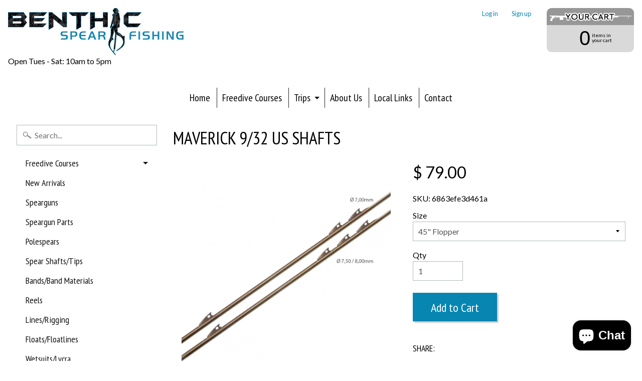

--- FILE ---
content_type: text/html; charset=utf-8
request_url: https://benthicoceansports.com/products/maverick-9-32-us-shafts
body_size: 19553
content:
<!DOCTYPE html>
<!--[if IE 8]> <html class="no-js lt-ie9" lang="en" > <![endif]-->
<!--[if gt IE 8]><!--> <html class="no-js" lang="en" > <!--<![endif]-->
<head>
<meta charset="utf-8" />
<meta http-equiv="X-UA-Compatible" content="IE=edge" />  
<meta name="viewport" content="width=device-width, initial-scale=1.0, height=device-height, minimum-scale=1.0, user-scalable=0">
<meta name="google-site-verification" content="6G7MBqfom3Hysryibho2NuuGzzsCgOdFyR64J-NfmKA" />

  
  
  <link href="//fonts.googleapis.com/css?family=Lato:400,700" rel="stylesheet" type="text/css" media="all" />


  
    
    
    <link href="//fonts.googleapis.com/css?family=PT+Sans+Narrow:400,700" rel="stylesheet" type="text/css" media="all" />
  

   
  

  
 


    <title>Maverick 9/32 US Shafts | Benthic Ocean Sports</title> 





	<meta name="description" content="Single Bottom Flopper or Threaded M6- 17-4ph INOX 17-4PH hark Fins realized with M.I.M. technology Extremely durable Reinforced flopper suitable for “Big game hunting”  " />


<link rel="canonical" href="https://benthicoceansports.com/products/maverick-9-32-us-shafts" /> 
<!-- /snippets/social-meta-tags.liquid -->
<meta property="og:site_name" content="Benthic Ocean Sports">
<meta property="og:url" content="https://benthicoceansports.com/products/maverick-9-32-us-shafts">
<meta property="og:title" content="Maverick 9/32 US Shafts">
<meta property="og:type" content="product">
<meta property="og:description" content="Single Bottom Flopper or Threaded M6- 17-4ph INOX 17-4PH hark Fins realized with M.I.M. technology Extremely durable Reinforced flopper suitable for “Big game hunting”  "><meta property="og:price:amount" content="79.00">
  <meta property="og:price:currency" content="USD"><meta property="og:image" content="http://benthicoceansports.com/cdn/shop/products/pacific-shaft-single-bottom-flopper1-1000x1000_1024x1024.jpg?v=1630528145"><meta property="og:image" content="http://benthicoceansports.com/cdn/shop/products/img-316-P3_0b54444c-899c-4f61-a400-b6fcc195767d_1024x1024.jpg?v=1630528146">
<meta property="og:image:secure_url" content="https://benthicoceansports.com/cdn/shop/products/pacific-shaft-single-bottom-flopper1-1000x1000_1024x1024.jpg?v=1630528145"><meta property="og:image:secure_url" content="https://benthicoceansports.com/cdn/shop/products/img-316-P3_0b54444c-899c-4f61-a400-b6fcc195767d_1024x1024.jpg?v=1630528146">

<meta name="twitter:site" content="@">
<meta name="twitter:card" content="summary_large_image">
<meta name="twitter:title" content="Maverick 9/32 US Shafts">
<meta name="twitter:description" content="Single Bottom Flopper or Threaded M6- 17-4ph INOX 17-4PH hark Fins realized with M.I.M. technology Extremely durable Reinforced flopper suitable for “Big game hunting”  ">

<link href="//benthicoceansports.com/cdn/shop/t/8/assets/styles.scss.css?v=150300015690816506241703126844" rel="stylesheet" type="text/css" media="all" />  

<script>
  window.Sunrise = window.Sunrise || {};
  Sunrise.strings = {
    add_to_cart: "Add to Cart",
    sold_out: "Out of stock",
    unavailable: "Unavailable",
    money_format_json: "$ {{amount}}",
    money_format: "$ {{amount}}",
    money_with_currency_format_json: "$ {{amount}} USD",
    money_with_currency_format: "$ {{amount}} USD",
    shop_currency: "USD",
    locale: "en",
    locale_json: "en",
    customer_accounts_enabled: true,
    customer_logged_in: false
  };
</script>  
  

  
<script src="//benthicoceansports.com/cdn/shop/t/8/assets/vendor.js?v=54135488119201741561489459475" type="text/javascript"></script> 
<script src="//benthicoceansports.com/cdn/shop/t/8/assets/theme.js?v=117450321185849830221489459476" type="text/javascript"></script> 

        <!-- DiscountDuck code, safe to remove if you uninstalled the app -->
  <!-- DiscountDuck code, safe to remove if you uninstalled the app -->
      
  <!-- DiscountDuck code, safe to remove if you uninstalled the app -->
<script>window.performance && window.performance.mark && window.performance.mark('shopify.content_for_header.start');</script><meta name="google-site-verification" content="6G7MBqfom3Hysryibho2NuuGzzsCgOdFyR64J-NfmKA">
<meta name="google-site-verification" content="6G7MBqfom3Hysryibho2NuuGzzsCgOdFyR64J-NfmKA">
<meta id="shopify-digital-wallet" name="shopify-digital-wallet" content="/3871017/digital_wallets/dialog">
<meta name="shopify-checkout-api-token" content="c574ca751f048e8bdba96787cfbfd568">
<meta id="in-context-paypal-metadata" data-shop-id="3871017" data-venmo-supported="true" data-environment="production" data-locale="en_US" data-paypal-v4="true" data-currency="USD">
<link rel="alternate" type="application/json+oembed" href="https://benthicoceansports.com/products/maverick-9-32-us-shafts.oembed">
<script async="async" src="/checkouts/internal/preloads.js?locale=en-US"></script>
<link rel="preconnect" href="https://shop.app" crossorigin="anonymous">
<script async="async" src="https://shop.app/checkouts/internal/preloads.js?locale=en-US&shop_id=3871017" crossorigin="anonymous"></script>
<script id="apple-pay-shop-capabilities" type="application/json">{"shopId":3871017,"countryCode":"US","currencyCode":"USD","merchantCapabilities":["supports3DS"],"merchantId":"gid:\/\/shopify\/Shop\/3871017","merchantName":"Benthic Ocean Sports","requiredBillingContactFields":["postalAddress","email","phone"],"requiredShippingContactFields":["postalAddress","email","phone"],"shippingType":"shipping","supportedNetworks":["visa","masterCard","amex","discover","elo","jcb"],"total":{"type":"pending","label":"Benthic Ocean Sports","amount":"1.00"},"shopifyPaymentsEnabled":true,"supportsSubscriptions":true}</script>
<script id="shopify-features" type="application/json">{"accessToken":"c574ca751f048e8bdba96787cfbfd568","betas":["rich-media-storefront-analytics"],"domain":"benthicoceansports.com","predictiveSearch":true,"shopId":3871017,"locale":"en"}</script>
<script>var Shopify = Shopify || {};
Shopify.shop = "benthic-ocean-sports.myshopify.com";
Shopify.locale = "en";
Shopify.currency = {"active":"USD","rate":"1.0"};
Shopify.country = "US";
Shopify.theme = {"name":"Sunrise 2019","id":168867472,"schema_name":"Sunrise","schema_version":"5.09","theme_store_id":57,"role":"main"};
Shopify.theme.handle = "null";
Shopify.theme.style = {"id":null,"handle":null};
Shopify.cdnHost = "benthicoceansports.com/cdn";
Shopify.routes = Shopify.routes || {};
Shopify.routes.root = "/";</script>
<script type="module">!function(o){(o.Shopify=o.Shopify||{}).modules=!0}(window);</script>
<script>!function(o){function n(){var o=[];function n(){o.push(Array.prototype.slice.apply(arguments))}return n.q=o,n}var t=o.Shopify=o.Shopify||{};t.loadFeatures=n(),t.autoloadFeatures=n()}(window);</script>
<script>
  window.ShopifyPay = window.ShopifyPay || {};
  window.ShopifyPay.apiHost = "shop.app\/pay";
  window.ShopifyPay.redirectState = null;
</script>
<script id="shop-js-analytics" type="application/json">{"pageType":"product"}</script>
<script defer="defer" async type="module" src="//benthicoceansports.com/cdn/shopifycloud/shop-js/modules/v2/client.init-shop-cart-sync_BT-GjEfc.en.esm.js"></script>
<script defer="defer" async type="module" src="//benthicoceansports.com/cdn/shopifycloud/shop-js/modules/v2/chunk.common_D58fp_Oc.esm.js"></script>
<script defer="defer" async type="module" src="//benthicoceansports.com/cdn/shopifycloud/shop-js/modules/v2/chunk.modal_xMitdFEc.esm.js"></script>
<script type="module">
  await import("//benthicoceansports.com/cdn/shopifycloud/shop-js/modules/v2/client.init-shop-cart-sync_BT-GjEfc.en.esm.js");
await import("//benthicoceansports.com/cdn/shopifycloud/shop-js/modules/v2/chunk.common_D58fp_Oc.esm.js");
await import("//benthicoceansports.com/cdn/shopifycloud/shop-js/modules/v2/chunk.modal_xMitdFEc.esm.js");

  window.Shopify.SignInWithShop?.initShopCartSync?.({"fedCMEnabled":true,"windoidEnabled":true});

</script>
<script>
  window.Shopify = window.Shopify || {};
  if (!window.Shopify.featureAssets) window.Shopify.featureAssets = {};
  window.Shopify.featureAssets['shop-js'] = {"shop-cart-sync":["modules/v2/client.shop-cart-sync_DZOKe7Ll.en.esm.js","modules/v2/chunk.common_D58fp_Oc.esm.js","modules/v2/chunk.modal_xMitdFEc.esm.js"],"init-fed-cm":["modules/v2/client.init-fed-cm_B6oLuCjv.en.esm.js","modules/v2/chunk.common_D58fp_Oc.esm.js","modules/v2/chunk.modal_xMitdFEc.esm.js"],"shop-cash-offers":["modules/v2/client.shop-cash-offers_D2sdYoxE.en.esm.js","modules/v2/chunk.common_D58fp_Oc.esm.js","modules/v2/chunk.modal_xMitdFEc.esm.js"],"shop-login-button":["modules/v2/client.shop-login-button_QeVjl5Y3.en.esm.js","modules/v2/chunk.common_D58fp_Oc.esm.js","modules/v2/chunk.modal_xMitdFEc.esm.js"],"pay-button":["modules/v2/client.pay-button_DXTOsIq6.en.esm.js","modules/v2/chunk.common_D58fp_Oc.esm.js","modules/v2/chunk.modal_xMitdFEc.esm.js"],"shop-button":["modules/v2/client.shop-button_DQZHx9pm.en.esm.js","modules/v2/chunk.common_D58fp_Oc.esm.js","modules/v2/chunk.modal_xMitdFEc.esm.js"],"avatar":["modules/v2/client.avatar_BTnouDA3.en.esm.js"],"init-windoid":["modules/v2/client.init-windoid_CR1B-cfM.en.esm.js","modules/v2/chunk.common_D58fp_Oc.esm.js","modules/v2/chunk.modal_xMitdFEc.esm.js"],"init-shop-for-new-customer-accounts":["modules/v2/client.init-shop-for-new-customer-accounts_C_vY_xzh.en.esm.js","modules/v2/client.shop-login-button_QeVjl5Y3.en.esm.js","modules/v2/chunk.common_D58fp_Oc.esm.js","modules/v2/chunk.modal_xMitdFEc.esm.js"],"init-shop-email-lookup-coordinator":["modules/v2/client.init-shop-email-lookup-coordinator_BI7n9ZSv.en.esm.js","modules/v2/chunk.common_D58fp_Oc.esm.js","modules/v2/chunk.modal_xMitdFEc.esm.js"],"init-shop-cart-sync":["modules/v2/client.init-shop-cart-sync_BT-GjEfc.en.esm.js","modules/v2/chunk.common_D58fp_Oc.esm.js","modules/v2/chunk.modal_xMitdFEc.esm.js"],"shop-toast-manager":["modules/v2/client.shop-toast-manager_DiYdP3xc.en.esm.js","modules/v2/chunk.common_D58fp_Oc.esm.js","modules/v2/chunk.modal_xMitdFEc.esm.js"],"init-customer-accounts":["modules/v2/client.init-customer-accounts_D9ZNqS-Q.en.esm.js","modules/v2/client.shop-login-button_QeVjl5Y3.en.esm.js","modules/v2/chunk.common_D58fp_Oc.esm.js","modules/v2/chunk.modal_xMitdFEc.esm.js"],"init-customer-accounts-sign-up":["modules/v2/client.init-customer-accounts-sign-up_iGw4briv.en.esm.js","modules/v2/client.shop-login-button_QeVjl5Y3.en.esm.js","modules/v2/chunk.common_D58fp_Oc.esm.js","modules/v2/chunk.modal_xMitdFEc.esm.js"],"shop-follow-button":["modules/v2/client.shop-follow-button_CqMgW2wH.en.esm.js","modules/v2/chunk.common_D58fp_Oc.esm.js","modules/v2/chunk.modal_xMitdFEc.esm.js"],"checkout-modal":["modules/v2/client.checkout-modal_xHeaAweL.en.esm.js","modules/v2/chunk.common_D58fp_Oc.esm.js","modules/v2/chunk.modal_xMitdFEc.esm.js"],"shop-login":["modules/v2/client.shop-login_D91U-Q7h.en.esm.js","modules/v2/chunk.common_D58fp_Oc.esm.js","modules/v2/chunk.modal_xMitdFEc.esm.js"],"lead-capture":["modules/v2/client.lead-capture_BJmE1dJe.en.esm.js","modules/v2/chunk.common_D58fp_Oc.esm.js","modules/v2/chunk.modal_xMitdFEc.esm.js"],"payment-terms":["modules/v2/client.payment-terms_Ci9AEqFq.en.esm.js","modules/v2/chunk.common_D58fp_Oc.esm.js","modules/v2/chunk.modal_xMitdFEc.esm.js"]};
</script>
<script>(function() {
  var isLoaded = false;
  function asyncLoad() {
    if (isLoaded) return;
    isLoaded = true;
    var urls = ["https:\/\/chimpstatic.com\/mcjs-connected\/js\/users\/47cc7427f76f0de6da58f13dc\/2dcb3b7c99df493a858fcea77.js?shop=benthic-ocean-sports.myshopify.com","https:\/\/cdn.hextom.com\/js\/quickannouncementbar.js?shop=benthic-ocean-sports.myshopify.com"];
    for (var i = 0; i < urls.length; i++) {
      var s = document.createElement('script');
      s.type = 'text/javascript';
      s.async = true;
      s.src = urls[i];
      var x = document.getElementsByTagName('script')[0];
      x.parentNode.insertBefore(s, x);
    }
  };
  if(window.attachEvent) {
    window.attachEvent('onload', asyncLoad);
  } else {
    window.addEventListener('load', asyncLoad, false);
  }
})();</script>
<script id="__st">var __st={"a":3871017,"offset":-21600,"reqid":"c8c3d0de-c18a-4efa-b74a-08c1116abeaf-1769072971","pageurl":"benthicoceansports.com\/products\/maverick-9-32-us-shafts","u":"68f5c9f21176","p":"product","rtyp":"product","rid":6628966957158};</script>
<script>window.ShopifyPaypalV4VisibilityTracking = true;</script>
<script id="captcha-bootstrap">!function(){'use strict';const t='contact',e='account',n='new_comment',o=[[t,t],['blogs',n],['comments',n],[t,'customer']],c=[[e,'customer_login'],[e,'guest_login'],[e,'recover_customer_password'],[e,'create_customer']],r=t=>t.map((([t,e])=>`form[action*='/${t}']:not([data-nocaptcha='true']) input[name='form_type'][value='${e}']`)).join(','),a=t=>()=>t?[...document.querySelectorAll(t)].map((t=>t.form)):[];function s(){const t=[...o],e=r(t);return a(e)}const i='password',u='form_key',d=['recaptcha-v3-token','g-recaptcha-response','h-captcha-response',i],f=()=>{try{return window.sessionStorage}catch{return}},m='__shopify_v',_=t=>t.elements[u];function p(t,e,n=!1){try{const o=window.sessionStorage,c=JSON.parse(o.getItem(e)),{data:r}=function(t){const{data:e,action:n}=t;return t[m]||n?{data:e,action:n}:{data:t,action:n}}(c);for(const[e,n]of Object.entries(r))t.elements[e]&&(t.elements[e].value=n);n&&o.removeItem(e)}catch(o){console.error('form repopulation failed',{error:o})}}const l='form_type',E='cptcha';function T(t){t.dataset[E]=!0}const w=window,h=w.document,L='Shopify',v='ce_forms',y='captcha';let A=!1;((t,e)=>{const n=(g='f06e6c50-85a8-45c8-87d0-21a2b65856fe',I='https://cdn.shopify.com/shopifycloud/storefront-forms-hcaptcha/ce_storefront_forms_captcha_hcaptcha.v1.5.2.iife.js',D={infoText:'Protected by hCaptcha',privacyText:'Privacy',termsText:'Terms'},(t,e,n)=>{const o=w[L][v],c=o.bindForm;if(c)return c(t,g,e,D).then(n);var r;o.q.push([[t,g,e,D],n]),r=I,A||(h.body.append(Object.assign(h.createElement('script'),{id:'captcha-provider',async:!0,src:r})),A=!0)});var g,I,D;w[L]=w[L]||{},w[L][v]=w[L][v]||{},w[L][v].q=[],w[L][y]=w[L][y]||{},w[L][y].protect=function(t,e){n(t,void 0,e),T(t)},Object.freeze(w[L][y]),function(t,e,n,w,h,L){const[v,y,A,g]=function(t,e,n){const i=e?o:[],u=t?c:[],d=[...i,...u],f=r(d),m=r(i),_=r(d.filter((([t,e])=>n.includes(e))));return[a(f),a(m),a(_),s()]}(w,h,L),I=t=>{const e=t.target;return e instanceof HTMLFormElement?e:e&&e.form},D=t=>v().includes(t);t.addEventListener('submit',(t=>{const e=I(t);if(!e)return;const n=D(e)&&!e.dataset.hcaptchaBound&&!e.dataset.recaptchaBound,o=_(e),c=g().includes(e)&&(!o||!o.value);(n||c)&&t.preventDefault(),c&&!n&&(function(t){try{if(!f())return;!function(t){const e=f();if(!e)return;const n=_(t);if(!n)return;const o=n.value;o&&e.removeItem(o)}(t);const e=Array.from(Array(32),(()=>Math.random().toString(36)[2])).join('');!function(t,e){_(t)||t.append(Object.assign(document.createElement('input'),{type:'hidden',name:u})),t.elements[u].value=e}(t,e),function(t,e){const n=f();if(!n)return;const o=[...t.querySelectorAll(`input[type='${i}']`)].map((({name:t})=>t)),c=[...d,...o],r={};for(const[a,s]of new FormData(t).entries())c.includes(a)||(r[a]=s);n.setItem(e,JSON.stringify({[m]:1,action:t.action,data:r}))}(t,e)}catch(e){console.error('failed to persist form',e)}}(e),e.submit())}));const S=(t,e)=>{t&&!t.dataset[E]&&(n(t,e.some((e=>e===t))),T(t))};for(const o of['focusin','change'])t.addEventListener(o,(t=>{const e=I(t);D(e)&&S(e,y())}));const B=e.get('form_key'),M=e.get(l),P=B&&M;t.addEventListener('DOMContentLoaded',(()=>{const t=y();if(P)for(const e of t)e.elements[l].value===M&&p(e,B);[...new Set([...A(),...v().filter((t=>'true'===t.dataset.shopifyCaptcha))])].forEach((e=>S(e,t)))}))}(h,new URLSearchParams(w.location.search),n,t,e,['guest_login'])})(!0,!0)}();</script>
<script integrity="sha256-4kQ18oKyAcykRKYeNunJcIwy7WH5gtpwJnB7kiuLZ1E=" data-source-attribution="shopify.loadfeatures" defer="defer" src="//benthicoceansports.com/cdn/shopifycloud/storefront/assets/storefront/load_feature-a0a9edcb.js" crossorigin="anonymous"></script>
<script crossorigin="anonymous" defer="defer" src="//benthicoceansports.com/cdn/shopifycloud/storefront/assets/shopify_pay/storefront-65b4c6d7.js?v=20250812"></script>
<script data-source-attribution="shopify.dynamic_checkout.dynamic.init">var Shopify=Shopify||{};Shopify.PaymentButton=Shopify.PaymentButton||{isStorefrontPortableWallets:!0,init:function(){window.Shopify.PaymentButton.init=function(){};var t=document.createElement("script");t.src="https://benthicoceansports.com/cdn/shopifycloud/portable-wallets/latest/portable-wallets.en.js",t.type="module",document.head.appendChild(t)}};
</script>
<script data-source-attribution="shopify.dynamic_checkout.buyer_consent">
  function portableWalletsHideBuyerConsent(e){var t=document.getElementById("shopify-buyer-consent"),n=document.getElementById("shopify-subscription-policy-button");t&&n&&(t.classList.add("hidden"),t.setAttribute("aria-hidden","true"),n.removeEventListener("click",e))}function portableWalletsShowBuyerConsent(e){var t=document.getElementById("shopify-buyer-consent"),n=document.getElementById("shopify-subscription-policy-button");t&&n&&(t.classList.remove("hidden"),t.removeAttribute("aria-hidden"),n.addEventListener("click",e))}window.Shopify?.PaymentButton&&(window.Shopify.PaymentButton.hideBuyerConsent=portableWalletsHideBuyerConsent,window.Shopify.PaymentButton.showBuyerConsent=portableWalletsShowBuyerConsent);
</script>
<script data-source-attribution="shopify.dynamic_checkout.cart.bootstrap">document.addEventListener("DOMContentLoaded",(function(){function t(){return document.querySelector("shopify-accelerated-checkout-cart, shopify-accelerated-checkout")}if(t())Shopify.PaymentButton.init();else{new MutationObserver((function(e,n){t()&&(Shopify.PaymentButton.init(),n.disconnect())})).observe(document.body,{childList:!0,subtree:!0})}}));
</script>
<link id="shopify-accelerated-checkout-styles" rel="stylesheet" media="screen" href="https://benthicoceansports.com/cdn/shopifycloud/portable-wallets/latest/accelerated-checkout-backwards-compat.css" crossorigin="anonymous">
<style id="shopify-accelerated-checkout-cart">
        #shopify-buyer-consent {
  margin-top: 1em;
  display: inline-block;
  width: 100%;
}

#shopify-buyer-consent.hidden {
  display: none;
}

#shopify-subscription-policy-button {
  background: none;
  border: none;
  padding: 0;
  text-decoration: underline;
  font-size: inherit;
  cursor: pointer;
}

#shopify-subscription-policy-button::before {
  box-shadow: none;
}

      </style>

<script>window.performance && window.performance.mark && window.performance.mark('shopify.content_for_header.end');</script>
<script src="https://cdn.shopify.com/extensions/e8878072-2f6b-4e89-8082-94b04320908d/inbox-1254/assets/inbox-chat-loader.js" type="text/javascript" defer="defer"></script>
<link href="https://monorail-edge.shopifysvc.com" rel="dns-prefetch">
<script>(function(){if ("sendBeacon" in navigator && "performance" in window) {try {var session_token_from_headers = performance.getEntriesByType('navigation')[0].serverTiming.find(x => x.name == '_s').description;} catch {var session_token_from_headers = undefined;}var session_cookie_matches = document.cookie.match(/_shopify_s=([^;]*)/);var session_token_from_cookie = session_cookie_matches && session_cookie_matches.length === 2 ? session_cookie_matches[1] : "";var session_token = session_token_from_headers || session_token_from_cookie || "";function handle_abandonment_event(e) {var entries = performance.getEntries().filter(function(entry) {return /monorail-edge.shopifysvc.com/.test(entry.name);});if (!window.abandonment_tracked && entries.length === 0) {window.abandonment_tracked = true;var currentMs = Date.now();var navigation_start = performance.timing.navigationStart;var payload = {shop_id: 3871017,url: window.location.href,navigation_start,duration: currentMs - navigation_start,session_token,page_type: "product"};window.navigator.sendBeacon("https://monorail-edge.shopifysvc.com/v1/produce", JSON.stringify({schema_id: "online_store_buyer_site_abandonment/1.1",payload: payload,metadata: {event_created_at_ms: currentMs,event_sent_at_ms: currentMs}}));}}window.addEventListener('pagehide', handle_abandonment_event);}}());</script>
<script id="web-pixels-manager-setup">(function e(e,d,r,n,o){if(void 0===o&&(o={}),!Boolean(null===(a=null===(i=window.Shopify)||void 0===i?void 0:i.analytics)||void 0===a?void 0:a.replayQueue)){var i,a;window.Shopify=window.Shopify||{};var t=window.Shopify;t.analytics=t.analytics||{};var s=t.analytics;s.replayQueue=[],s.publish=function(e,d,r){return s.replayQueue.push([e,d,r]),!0};try{self.performance.mark("wpm:start")}catch(e){}var l=function(){var e={modern:/Edge?\/(1{2}[4-9]|1[2-9]\d|[2-9]\d{2}|\d{4,})\.\d+(\.\d+|)|Firefox\/(1{2}[4-9]|1[2-9]\d|[2-9]\d{2}|\d{4,})\.\d+(\.\d+|)|Chrom(ium|e)\/(9{2}|\d{3,})\.\d+(\.\d+|)|(Maci|X1{2}).+ Version\/(15\.\d+|(1[6-9]|[2-9]\d|\d{3,})\.\d+)([,.]\d+|)( \(\w+\)|)( Mobile\/\w+|) Safari\/|Chrome.+OPR\/(9{2}|\d{3,})\.\d+\.\d+|(CPU[ +]OS|iPhone[ +]OS|CPU[ +]iPhone|CPU IPhone OS|CPU iPad OS)[ +]+(15[._]\d+|(1[6-9]|[2-9]\d|\d{3,})[._]\d+)([._]\d+|)|Android:?[ /-](13[3-9]|1[4-9]\d|[2-9]\d{2}|\d{4,})(\.\d+|)(\.\d+|)|Android.+Firefox\/(13[5-9]|1[4-9]\d|[2-9]\d{2}|\d{4,})\.\d+(\.\d+|)|Android.+Chrom(ium|e)\/(13[3-9]|1[4-9]\d|[2-9]\d{2}|\d{4,})\.\d+(\.\d+|)|SamsungBrowser\/([2-9]\d|\d{3,})\.\d+/,legacy:/Edge?\/(1[6-9]|[2-9]\d|\d{3,})\.\d+(\.\d+|)|Firefox\/(5[4-9]|[6-9]\d|\d{3,})\.\d+(\.\d+|)|Chrom(ium|e)\/(5[1-9]|[6-9]\d|\d{3,})\.\d+(\.\d+|)([\d.]+$|.*Safari\/(?![\d.]+ Edge\/[\d.]+$))|(Maci|X1{2}).+ Version\/(10\.\d+|(1[1-9]|[2-9]\d|\d{3,})\.\d+)([,.]\d+|)( \(\w+\)|)( Mobile\/\w+|) Safari\/|Chrome.+OPR\/(3[89]|[4-9]\d|\d{3,})\.\d+\.\d+|(CPU[ +]OS|iPhone[ +]OS|CPU[ +]iPhone|CPU IPhone OS|CPU iPad OS)[ +]+(10[._]\d+|(1[1-9]|[2-9]\d|\d{3,})[._]\d+)([._]\d+|)|Android:?[ /-](13[3-9]|1[4-9]\d|[2-9]\d{2}|\d{4,})(\.\d+|)(\.\d+|)|Mobile Safari.+OPR\/([89]\d|\d{3,})\.\d+\.\d+|Android.+Firefox\/(13[5-9]|1[4-9]\d|[2-9]\d{2}|\d{4,})\.\d+(\.\d+|)|Android.+Chrom(ium|e)\/(13[3-9]|1[4-9]\d|[2-9]\d{2}|\d{4,})\.\d+(\.\d+|)|Android.+(UC? ?Browser|UCWEB|U3)[ /]?(15\.([5-9]|\d{2,})|(1[6-9]|[2-9]\d|\d{3,})\.\d+)\.\d+|SamsungBrowser\/(5\.\d+|([6-9]|\d{2,})\.\d+)|Android.+MQ{2}Browser\/(14(\.(9|\d{2,})|)|(1[5-9]|[2-9]\d|\d{3,})(\.\d+|))(\.\d+|)|K[Aa][Ii]OS\/(3\.\d+|([4-9]|\d{2,})\.\d+)(\.\d+|)/},d=e.modern,r=e.legacy,n=navigator.userAgent;return n.match(d)?"modern":n.match(r)?"legacy":"unknown"}(),u="modern"===l?"modern":"legacy",c=(null!=n?n:{modern:"",legacy:""})[u],f=function(e){return[e.baseUrl,"/wpm","/b",e.hashVersion,"modern"===e.buildTarget?"m":"l",".js"].join("")}({baseUrl:d,hashVersion:r,buildTarget:u}),m=function(e){var d=e.version,r=e.bundleTarget,n=e.surface,o=e.pageUrl,i=e.monorailEndpoint;return{emit:function(e){var a=e.status,t=e.errorMsg,s=(new Date).getTime(),l=JSON.stringify({metadata:{event_sent_at_ms:s},events:[{schema_id:"web_pixels_manager_load/3.1",payload:{version:d,bundle_target:r,page_url:o,status:a,surface:n,error_msg:t},metadata:{event_created_at_ms:s}}]});if(!i)return console&&console.warn&&console.warn("[Web Pixels Manager] No Monorail endpoint provided, skipping logging."),!1;try{return self.navigator.sendBeacon.bind(self.navigator)(i,l)}catch(e){}var u=new XMLHttpRequest;try{return u.open("POST",i,!0),u.setRequestHeader("Content-Type","text/plain"),u.send(l),!0}catch(e){return console&&console.warn&&console.warn("[Web Pixels Manager] Got an unhandled error while logging to Monorail."),!1}}}}({version:r,bundleTarget:l,surface:e.surface,pageUrl:self.location.href,monorailEndpoint:e.monorailEndpoint});try{o.browserTarget=l,function(e){var d=e.src,r=e.async,n=void 0===r||r,o=e.onload,i=e.onerror,a=e.sri,t=e.scriptDataAttributes,s=void 0===t?{}:t,l=document.createElement("script"),u=document.querySelector("head"),c=document.querySelector("body");if(l.async=n,l.src=d,a&&(l.integrity=a,l.crossOrigin="anonymous"),s)for(var f in s)if(Object.prototype.hasOwnProperty.call(s,f))try{l.dataset[f]=s[f]}catch(e){}if(o&&l.addEventListener("load",o),i&&l.addEventListener("error",i),u)u.appendChild(l);else{if(!c)throw new Error("Did not find a head or body element to append the script");c.appendChild(l)}}({src:f,async:!0,onload:function(){if(!function(){var e,d;return Boolean(null===(d=null===(e=window.Shopify)||void 0===e?void 0:e.analytics)||void 0===d?void 0:d.initialized)}()){var d=window.webPixelsManager.init(e)||void 0;if(d){var r=window.Shopify.analytics;r.replayQueue.forEach((function(e){var r=e[0],n=e[1],o=e[2];d.publishCustomEvent(r,n,o)})),r.replayQueue=[],r.publish=d.publishCustomEvent,r.visitor=d.visitor,r.initialized=!0}}},onerror:function(){return m.emit({status:"failed",errorMsg:"".concat(f," has failed to load")})},sri:function(e){var d=/^sha384-[A-Za-z0-9+/=]+$/;return"string"==typeof e&&d.test(e)}(c)?c:"",scriptDataAttributes:o}),m.emit({status:"loading"})}catch(e){m.emit({status:"failed",errorMsg:(null==e?void 0:e.message)||"Unknown error"})}}})({shopId: 3871017,storefrontBaseUrl: "https://benthicoceansports.com",extensionsBaseUrl: "https://extensions.shopifycdn.com/cdn/shopifycloud/web-pixels-manager",monorailEndpoint: "https://monorail-edge.shopifysvc.com/unstable/produce_batch",surface: "storefront-renderer",enabledBetaFlags: ["2dca8a86"],webPixelsConfigList: [{"id":"818020667","configuration":"{\"config\":\"{\\\"pixel_id\\\":\\\"G-G2DBRWTYY9\\\",\\\"target_country\\\":\\\"US\\\",\\\"gtag_events\\\":[{\\\"type\\\":\\\"search\\\",\\\"action_label\\\":\\\"G-G2DBRWTYY9\\\"},{\\\"type\\\":\\\"begin_checkout\\\",\\\"action_label\\\":\\\"G-G2DBRWTYY9\\\"},{\\\"type\\\":\\\"view_item\\\",\\\"action_label\\\":[\\\"G-G2DBRWTYY9\\\",\\\"MC-NS93P1YYQR\\\"]},{\\\"type\\\":\\\"purchase\\\",\\\"action_label\\\":[\\\"G-G2DBRWTYY9\\\",\\\"MC-NS93P1YYQR\\\"]},{\\\"type\\\":\\\"page_view\\\",\\\"action_label\\\":[\\\"G-G2DBRWTYY9\\\",\\\"MC-NS93P1YYQR\\\"]},{\\\"type\\\":\\\"add_payment_info\\\",\\\"action_label\\\":\\\"G-G2DBRWTYY9\\\"},{\\\"type\\\":\\\"add_to_cart\\\",\\\"action_label\\\":\\\"G-G2DBRWTYY9\\\"}],\\\"enable_monitoring_mode\\\":false}\"}","eventPayloadVersion":"v1","runtimeContext":"OPEN","scriptVersion":"b2a88bafab3e21179ed38636efcd8a93","type":"APP","apiClientId":1780363,"privacyPurposes":[],"dataSharingAdjustments":{"protectedCustomerApprovalScopes":["read_customer_address","read_customer_email","read_customer_name","read_customer_personal_data","read_customer_phone"]}},{"id":"shopify-app-pixel","configuration":"{}","eventPayloadVersion":"v1","runtimeContext":"STRICT","scriptVersion":"0450","apiClientId":"shopify-pixel","type":"APP","privacyPurposes":["ANALYTICS","MARKETING"]},{"id":"shopify-custom-pixel","eventPayloadVersion":"v1","runtimeContext":"LAX","scriptVersion":"0450","apiClientId":"shopify-pixel","type":"CUSTOM","privacyPurposes":["ANALYTICS","MARKETING"]}],isMerchantRequest: false,initData: {"shop":{"name":"Benthic Ocean Sports","paymentSettings":{"currencyCode":"USD"},"myshopifyDomain":"benthic-ocean-sports.myshopify.com","countryCode":"US","storefrontUrl":"https:\/\/benthicoceansports.com"},"customer":null,"cart":null,"checkout":null,"productVariants":[{"price":{"amount":79.0,"currencyCode":"USD"},"product":{"title":"Maverick 9\/32 US Shafts","vendor":"Maverick","id":"6628966957158","untranslatedTitle":"Maverick 9\/32 US Shafts","url":"\/products\/maverick-9-32-us-shafts","type":"Shafts\/Tips"},"id":"39424373129318","image":{"src":"\/\/benthicoceansports.com\/cdn\/shop\/products\/pacific-shaft-single-bottom-flopper1-1000x1000.jpg?v=1630528145"},"sku":"6863efe3d461a","title":"45\" Flopper","untranslatedTitle":"45\" Flopper"},{"price":{"amount":83.0,"currencyCode":"USD"},"product":{"title":"Maverick 9\/32 US Shafts","vendor":"Maverick","id":"6628966957158","untranslatedTitle":"Maverick 9\/32 US Shafts","url":"\/products\/maverick-9-32-us-shafts","type":"Shafts\/Tips"},"id":"39424373162086","image":{"src":"\/\/benthicoceansports.com\/cdn\/shop\/products\/pacific-shaft-single-bottom-flopper1-1000x1000.jpg?v=1630528145"},"sku":"6863efe59abfe","title":"51\" Flopper","untranslatedTitle":"51\" Flopper"},{"price":{"amount":85.0,"currencyCode":"USD"},"product":{"title":"Maverick 9\/32 US Shafts","vendor":"Maverick","id":"6628966957158","untranslatedTitle":"Maverick 9\/32 US Shafts","url":"\/products\/maverick-9-32-us-shafts","type":"Shafts\/Tips"},"id":"39424373194854","image":{"src":"\/\/benthicoceansports.com\/cdn\/shop\/products\/pacific-shaft-single-bottom-flopper1-1000x1000.jpg?v=1630528145"},"sku":"6863efe70c730","title":"55\" Flopper","untranslatedTitle":"55\" Flopper"},{"price":{"amount":93.0,"currencyCode":"USD"},"product":{"title":"Maverick 9\/32 US Shafts","vendor":"Maverick","id":"6628966957158","untranslatedTitle":"Maverick 9\/32 US Shafts","url":"\/products\/maverick-9-32-us-shafts","type":"Shafts\/Tips"},"id":"39424373358694","image":{"src":"\/\/benthicoceansports.com\/cdn\/shop\/products\/pacific-shaft-single-bottom-flopper1-1000x1000.jpg?v=1630528145"},"sku":"6863efe7cd0b7","title":"59\" Flopper","untranslatedTitle":"59\" Flopper"},{"price":{"amount":93.0,"currencyCode":"USD"},"product":{"title":"Maverick 9\/32 US Shafts","vendor":"Maverick","id":"6628966957158","untranslatedTitle":"Maverick 9\/32 US Shafts","url":"\/products\/maverick-9-32-us-shafts","type":"Shafts\/Tips"},"id":"39424373227622","image":{"src":"\/\/benthicoceansports.com\/cdn\/shop\/products\/pacific-shaft-single-bottom-flopper1-1000x1000.jpg?v=1630528145"},"sku":"6863efe96a4db","title":"63\" Flopper","untranslatedTitle":"63\" Flopper"},{"price":{"amount":80.0,"currencyCode":"USD"},"product":{"title":"Maverick 9\/32 US Shafts","vendor":"Maverick","id":"6628966957158","untranslatedTitle":"Maverick 9\/32 US Shafts","url":"\/products\/maverick-9-32-us-shafts","type":"Shafts\/Tips"},"id":"39424373260390","image":{"src":"\/\/benthicoceansports.com\/cdn\/shop\/products\/pacific-shaft-single-bottom-flopper1-1000x1000.jpg?v=1630528145"},"sku":"6863efe498513","title":"49\" Threaded","untranslatedTitle":"49\" Threaded"},{"price":{"amount":86.0,"currencyCode":"USD"},"product":{"title":"Maverick 9\/32 US Shafts","vendor":"Maverick","id":"6628966957158","untranslatedTitle":"Maverick 9\/32 US Shafts","url":"\/products\/maverick-9-32-us-shafts","type":"Shafts\/Tips"},"id":"39424373293158","image":{"src":"\/\/benthicoceansports.com\/cdn\/shop\/products\/pacific-shaft-single-bottom-flopper1-1000x1000.jpg?v=1630528145"},"sku":"6863efe64cca0","title":"53\" Threaded","untranslatedTitle":"53\" Threaded"},{"price":{"amount":89.0,"currencyCode":"USD"},"product":{"title":"Maverick 9\/32 US Shafts","vendor":"Maverick","id":"6628966957158","untranslatedTitle":"Maverick 9\/32 US Shafts","url":"\/products\/maverick-9-32-us-shafts","type":"Shafts\/Tips"},"id":"39424373325926","image":{"src":"\/\/benthicoceansports.com\/cdn\/shop\/products\/pacific-shaft-single-bottom-flopper1-1000x1000.jpg?v=1630528145"},"sku":"6863efe88f4dd","title":"61\" Threaded","untranslatedTitle":"61\" Threaded"}],"purchasingCompany":null},},"https://benthicoceansports.com/cdn","fcfee988w5aeb613cpc8e4bc33m6693e112",{"modern":"","legacy":""},{"shopId":"3871017","storefrontBaseUrl":"https:\/\/benthicoceansports.com","extensionBaseUrl":"https:\/\/extensions.shopifycdn.com\/cdn\/shopifycloud\/web-pixels-manager","surface":"storefront-renderer","enabledBetaFlags":"[\"2dca8a86\"]","isMerchantRequest":"false","hashVersion":"fcfee988w5aeb613cpc8e4bc33m6693e112","publish":"custom","events":"[[\"page_viewed\",{}],[\"product_viewed\",{\"productVariant\":{\"price\":{\"amount\":79.0,\"currencyCode\":\"USD\"},\"product\":{\"title\":\"Maverick 9\/32 US Shafts\",\"vendor\":\"Maverick\",\"id\":\"6628966957158\",\"untranslatedTitle\":\"Maverick 9\/32 US Shafts\",\"url\":\"\/products\/maverick-9-32-us-shafts\",\"type\":\"Shafts\/Tips\"},\"id\":\"39424373129318\",\"image\":{\"src\":\"\/\/benthicoceansports.com\/cdn\/shop\/products\/pacific-shaft-single-bottom-flopper1-1000x1000.jpg?v=1630528145\"},\"sku\":\"6863efe3d461a\",\"title\":\"45\\\" Flopper\",\"untranslatedTitle\":\"45\\\" Flopper\"}}]]"});</script><script>
  window.ShopifyAnalytics = window.ShopifyAnalytics || {};
  window.ShopifyAnalytics.meta = window.ShopifyAnalytics.meta || {};
  window.ShopifyAnalytics.meta.currency = 'USD';
  var meta = {"product":{"id":6628966957158,"gid":"gid:\/\/shopify\/Product\/6628966957158","vendor":"Maverick","type":"Shafts\/Tips","handle":"maverick-9-32-us-shafts","variants":[{"id":39424373129318,"price":7900,"name":"Maverick 9\/32 US Shafts - 45\" Flopper","public_title":"45\" Flopper","sku":"6863efe3d461a"},{"id":39424373162086,"price":8300,"name":"Maverick 9\/32 US Shafts - 51\" Flopper","public_title":"51\" Flopper","sku":"6863efe59abfe"},{"id":39424373194854,"price":8500,"name":"Maverick 9\/32 US Shafts - 55\" Flopper","public_title":"55\" Flopper","sku":"6863efe70c730"},{"id":39424373358694,"price":9300,"name":"Maverick 9\/32 US Shafts - 59\" Flopper","public_title":"59\" Flopper","sku":"6863efe7cd0b7"},{"id":39424373227622,"price":9300,"name":"Maverick 9\/32 US Shafts - 63\" Flopper","public_title":"63\" Flopper","sku":"6863efe96a4db"},{"id":39424373260390,"price":8000,"name":"Maverick 9\/32 US Shafts - 49\" Threaded","public_title":"49\" Threaded","sku":"6863efe498513"},{"id":39424373293158,"price":8600,"name":"Maverick 9\/32 US Shafts - 53\" Threaded","public_title":"53\" Threaded","sku":"6863efe64cca0"},{"id":39424373325926,"price":8900,"name":"Maverick 9\/32 US Shafts - 61\" Threaded","public_title":"61\" Threaded","sku":"6863efe88f4dd"}],"remote":false},"page":{"pageType":"product","resourceType":"product","resourceId":6628966957158,"requestId":"c8c3d0de-c18a-4efa-b74a-08c1116abeaf-1769072971"}};
  for (var attr in meta) {
    window.ShopifyAnalytics.meta[attr] = meta[attr];
  }
</script>
<script class="analytics">
  (function () {
    var customDocumentWrite = function(content) {
      var jquery = null;

      if (window.jQuery) {
        jquery = window.jQuery;
      } else if (window.Checkout && window.Checkout.$) {
        jquery = window.Checkout.$;
      }

      if (jquery) {
        jquery('body').append(content);
      }
    };

    var hasLoggedConversion = function(token) {
      if (token) {
        return document.cookie.indexOf('loggedConversion=' + token) !== -1;
      }
      return false;
    }

    var setCookieIfConversion = function(token) {
      if (token) {
        var twoMonthsFromNow = new Date(Date.now());
        twoMonthsFromNow.setMonth(twoMonthsFromNow.getMonth() + 2);

        document.cookie = 'loggedConversion=' + token + '; expires=' + twoMonthsFromNow;
      }
    }

    var trekkie = window.ShopifyAnalytics.lib = window.trekkie = window.trekkie || [];
    if (trekkie.integrations) {
      return;
    }
    trekkie.methods = [
      'identify',
      'page',
      'ready',
      'track',
      'trackForm',
      'trackLink'
    ];
    trekkie.factory = function(method) {
      return function() {
        var args = Array.prototype.slice.call(arguments);
        args.unshift(method);
        trekkie.push(args);
        return trekkie;
      };
    };
    for (var i = 0; i < trekkie.methods.length; i++) {
      var key = trekkie.methods[i];
      trekkie[key] = trekkie.factory(key);
    }
    trekkie.load = function(config) {
      trekkie.config = config || {};
      trekkie.config.initialDocumentCookie = document.cookie;
      var first = document.getElementsByTagName('script')[0];
      var script = document.createElement('script');
      script.type = 'text/javascript';
      script.onerror = function(e) {
        var scriptFallback = document.createElement('script');
        scriptFallback.type = 'text/javascript';
        scriptFallback.onerror = function(error) {
                var Monorail = {
      produce: function produce(monorailDomain, schemaId, payload) {
        var currentMs = new Date().getTime();
        var event = {
          schema_id: schemaId,
          payload: payload,
          metadata: {
            event_created_at_ms: currentMs,
            event_sent_at_ms: currentMs
          }
        };
        return Monorail.sendRequest("https://" + monorailDomain + "/v1/produce", JSON.stringify(event));
      },
      sendRequest: function sendRequest(endpointUrl, payload) {
        // Try the sendBeacon API
        if (window && window.navigator && typeof window.navigator.sendBeacon === 'function' && typeof window.Blob === 'function' && !Monorail.isIos12()) {
          var blobData = new window.Blob([payload], {
            type: 'text/plain'
          });

          if (window.navigator.sendBeacon(endpointUrl, blobData)) {
            return true;
          } // sendBeacon was not successful

        } // XHR beacon

        var xhr = new XMLHttpRequest();

        try {
          xhr.open('POST', endpointUrl);
          xhr.setRequestHeader('Content-Type', 'text/plain');
          xhr.send(payload);
        } catch (e) {
          console.log(e);
        }

        return false;
      },
      isIos12: function isIos12() {
        return window.navigator.userAgent.lastIndexOf('iPhone; CPU iPhone OS 12_') !== -1 || window.navigator.userAgent.lastIndexOf('iPad; CPU OS 12_') !== -1;
      }
    };
    Monorail.produce('monorail-edge.shopifysvc.com',
      'trekkie_storefront_load_errors/1.1',
      {shop_id: 3871017,
      theme_id: 168867472,
      app_name: "storefront",
      context_url: window.location.href,
      source_url: "//benthicoceansports.com/cdn/s/trekkie.storefront.1bbfab421998800ff09850b62e84b8915387986d.min.js"});

        };
        scriptFallback.async = true;
        scriptFallback.src = '//benthicoceansports.com/cdn/s/trekkie.storefront.1bbfab421998800ff09850b62e84b8915387986d.min.js';
        first.parentNode.insertBefore(scriptFallback, first);
      };
      script.async = true;
      script.src = '//benthicoceansports.com/cdn/s/trekkie.storefront.1bbfab421998800ff09850b62e84b8915387986d.min.js';
      first.parentNode.insertBefore(script, first);
    };
    trekkie.load(
      {"Trekkie":{"appName":"storefront","development":false,"defaultAttributes":{"shopId":3871017,"isMerchantRequest":null,"themeId":168867472,"themeCityHash":"18221083746637175928","contentLanguage":"en","currency":"USD","eventMetadataId":"61d0b3d0-069b-4405-a282-2f4724c61adf"},"isServerSideCookieWritingEnabled":true,"monorailRegion":"shop_domain","enabledBetaFlags":["65f19447"]},"Session Attribution":{},"S2S":{"facebookCapiEnabled":false,"source":"trekkie-storefront-renderer","apiClientId":580111}}
    );

    var loaded = false;
    trekkie.ready(function() {
      if (loaded) return;
      loaded = true;

      window.ShopifyAnalytics.lib = window.trekkie;

      var originalDocumentWrite = document.write;
      document.write = customDocumentWrite;
      try { window.ShopifyAnalytics.merchantGoogleAnalytics.call(this); } catch(error) {};
      document.write = originalDocumentWrite;

      window.ShopifyAnalytics.lib.page(null,{"pageType":"product","resourceType":"product","resourceId":6628966957158,"requestId":"c8c3d0de-c18a-4efa-b74a-08c1116abeaf-1769072971","shopifyEmitted":true});

      var match = window.location.pathname.match(/checkouts\/(.+)\/(thank_you|post_purchase)/)
      var token = match? match[1]: undefined;
      if (!hasLoggedConversion(token)) {
        setCookieIfConversion(token);
        window.ShopifyAnalytics.lib.track("Viewed Product",{"currency":"USD","variantId":39424373129318,"productId":6628966957158,"productGid":"gid:\/\/shopify\/Product\/6628966957158","name":"Maverick 9\/32 US Shafts - 45\" Flopper","price":"79.00","sku":"6863efe3d461a","brand":"Maverick","variant":"45\" Flopper","category":"Shafts\/Tips","nonInteraction":true,"remote":false},undefined,undefined,{"shopifyEmitted":true});
      window.ShopifyAnalytics.lib.track("monorail:\/\/trekkie_storefront_viewed_product\/1.1",{"currency":"USD","variantId":39424373129318,"productId":6628966957158,"productGid":"gid:\/\/shopify\/Product\/6628966957158","name":"Maverick 9\/32 US Shafts - 45\" Flopper","price":"79.00","sku":"6863efe3d461a","brand":"Maverick","variant":"45\" Flopper","category":"Shafts\/Tips","nonInteraction":true,"remote":false,"referer":"https:\/\/benthicoceansports.com\/products\/maverick-9-32-us-shafts"});
      }
    });


        var eventsListenerScript = document.createElement('script');
        eventsListenerScript.async = true;
        eventsListenerScript.src = "//benthicoceansports.com/cdn/shopifycloud/storefront/assets/shop_events_listener-3da45d37.js";
        document.getElementsByTagName('head')[0].appendChild(eventsListenerScript);

})();</script>
  <script>
  if (!window.ga || (window.ga && typeof window.ga !== 'function')) {
    window.ga = function ga() {
      (window.ga.q = window.ga.q || []).push(arguments);
      if (window.Shopify && window.Shopify.analytics && typeof window.Shopify.analytics.publish === 'function') {
        window.Shopify.analytics.publish("ga_stub_called", {}, {sendTo: "google_osp_migration"});
      }
      console.error("Shopify's Google Analytics stub called with:", Array.from(arguments), "\nSee https://help.shopify.com/manual/promoting-marketing/pixels/pixel-migration#google for more information.");
    };
    if (window.Shopify && window.Shopify.analytics && typeof window.Shopify.analytics.publish === 'function') {
      window.Shopify.analytics.publish("ga_stub_initialized", {}, {sendTo: "google_osp_migration"});
    }
  }
</script>
<script
  defer
  src="https://benthicoceansports.com/cdn/shopifycloud/perf-kit/shopify-perf-kit-3.0.4.min.js"
  data-application="storefront-renderer"
  data-shop-id="3871017"
  data-render-region="gcp-us-central1"
  data-page-type="product"
  data-theme-instance-id="168867472"
  data-theme-name="Sunrise"
  data-theme-version="5.09"
  data-monorail-region="shop_domain"
  data-resource-timing-sampling-rate="10"
  data-shs="true"
  data-shs-beacon="true"
  data-shs-export-with-fetch="true"
  data-shs-logs-sample-rate="1"
  data-shs-beacon-endpoint="https://benthicoceansports.com/api/collect"
></script>
</head>

<body id="product" data-curr-format="$ {{amount}}" data-shop-currency="USD">
  <div id="site-wrap">
    <header id="header" class="clearfix">  
      <div id="shopify-section-header" class="shopify-section"><style>
#header .logo.img-logo a{max-width:350px;display:inline-block;line-height:1;vertical-align:bottom;} 
#header .logo.img-logo,#header .logo.img-logo h1{font-size:1em;}
.logo.textonly h1,.logo.textonly a{font-size:48px;line-height:1;} 
.top-menu a{font-size:20px;}
</style>
<div class="row clearfix">
  <div class="logo img-logo">
      
    <a class="newfont" href="/" title="Benthic Ocean Sports">
    
      
      <img src="//benthicoceansports.com/cdn/shop/files/benthic_camo_logo_2019_350x.png?v=1613544628"
      alt="Benthic Ocean Sports - Spearfishing Gear and Charters in Destin, FL"
      itemprop="logo">
    
    </a>
     
    <p>Open Tues - Sat: 10am to 5pm</p>
  </div>

  
    <div class="login-top hide-mobile">
      
        <a href="/account/login">Log in</a> | <a href="/account/register">Sign up</a>
                  
    </div>
             

  <div class="cart-info hide-mobile">
    <a href="/cart"><em>0</em> <span>items in your cart</span></a>
  </div>
</div>


   <nav class="top-menu hide-mobile clearfix" role="navigation" data-menuchosen="main-menu">
     <ul>
      
         
         
            <li class="from-top-menu">
               <a class="newfont " href="/">Home</a>
            </li>
         
      
         
         
            <li class="from-top-menu">
               <a class="newfont " href="/">Freedive Courses</a>
            </li>
         
      
         
         
            <li class="has-sub level-1 from-top-menu">
               <a class="newfont" href="/pages/destin-spearfishing-charters">Trips</a>
               <ul>
               
                     <li>
                        <a href="/pages/beginner-spearfishing-charters">Beginner Spearfishing Charters</a>                    
                     </li>
               
                     <li>
                        <a href="/pages/destin-spearfishing-charters">Destin Spearfishing Charters</a>                    
                     </li>
               
                     <li>
                        <a href="/pages/destin-bluewater-spearfishing-trips">Destin Bluewater Spearfishing Trips</a>                    
                     </li>
               
                     <li>
                        <a href="/pages/destin-scuba-spearfishing-charters">Destin Scuba Spearfishing Charters</a>                    
                     </li>
               
                     <li>
                        <a href="/pages/destin-snorkel-reef-charters">Destin Snorkel Reef Charters</a>                    
                     </li>
               
                     <li>
                        <a href="/pages/copy-private-boat-excursion">Golden Hour Destin Harbor Sunset Cruise</a>                    
                     </li>
               
                     <li>
                        <a href="/pages/private-dolphin-cruise">Private Dolphin Cruise</a>                    
                     </li>
               
                     <li>
                        <a href="/pages/underwater-museum-of-art-freediving-trip">Underwater Museum of Art Freediving Trip</a>                    
                     </li>
                       
               </ul>
            </li>
         
      
         
         
            <li class="from-top-menu">
               <a class="newfont " href="/pages/about-us">About Us</a>
            </li>
         
      
         
         
            <li class="from-top-menu">
               <a class="newfont " href="/pages/local-links">Local Links</a>
            </li>
         
      
         
         
            <li class="from-top-menu">
               <a class="newfont " href="/pages/contact">Contact</a>
            </li>
         
      
     </ul>
   </nav>


<nav class="off-canvas-navigation show-mobile newfont">
  <a href="#menu" class="menu-button"><svg xmlns="http://www.w3.org/2000/svg" width="24" height="24" viewBox="0 0 24 24"><path d="M24 6h-24v-4h24v4zm0 4h-24v4h24v-4zm0 8h-24v4h24v-4z"/></svg><span> Menu</span></a>         
  
    <a href="/account" class="menu-user"><svg xmlns="http://www.w3.org/2000/svg" width="24" height="24" viewBox="0 0 24 24"><path d="M20.822 18.096c-3.439-.794-6.64-1.49-5.09-4.418 4.72-8.912 1.251-13.678-3.732-13.678-5.082 0-8.464 4.949-3.732 13.678 1.597 2.945-1.725 3.641-5.09 4.418-3.073.71-3.188 2.236-3.178 4.904l.004 1h23.99l.004-.969c.012-2.688-.092-4.222-3.176-4.935z"/></svg><span> Account</span></a>        
  
  <a href="/cart" class="menu-cart"><svg xmlns="http://www.w3.org/2000/svg" width="24" height="24" viewBox="0 0 24 24"><path d="M10 19.5c0 .829-.672 1.5-1.5 1.5s-1.5-.671-1.5-1.5c0-.828.672-1.5 1.5-1.5s1.5.672 1.5 1.5zm3.5-1.5c-.828 0-1.5.671-1.5 1.5s.672 1.5 1.5 1.5 1.5-.671 1.5-1.5c0-.828-.672-1.5-1.5-1.5zm1.336-5l1.977-7h-16.813l2.938 7h11.898zm4.969-10l-3.432 12h-12.597l.839 2h13.239l3.474-12h1.929l.743-2h-4.195z"/></svg> <span> Cart</span></a>  
  <a href="/search" class="menu-search"><svg xmlns="http://www.w3.org/2000/svg" width="24" height="24" viewBox="0 0 24 24"><path d="M23.111 20.058l-4.977-4.977c.965-1.52 1.523-3.322 1.523-5.251 0-5.42-4.409-9.83-9.829-9.83-5.42 0-9.828 4.41-9.828 9.83s4.408 9.83 9.829 9.83c1.834 0 3.552-.505 5.022-1.383l5.021 5.021c2.144 2.141 5.384-1.096 3.239-3.24zm-20.064-10.228c0-3.739 3.043-6.782 6.782-6.782s6.782 3.042 6.782 6.782-3.043 6.782-6.782 6.782-6.782-3.043-6.782-6.782zm2.01-1.764c1.984-4.599 8.664-4.066 9.922.749-2.534-2.974-6.993-3.294-9.922-.749z"/></svg></a>
  
</nav> 


</div>
      
    </header>

    <div id="content">
      <div id="shopify-section-sidebar" class="shopify-section"><style>
  #side-menu a.newfont{font-size:18px;}
</style>
<section role="complementary" id="sidebar" data-menuchosen="sidebar-menu" data-section-id="sidebar" data-section-type="sidebar" data-keep-open="true">
  <nav role="navigation" id="menu">
    <form method="get" action="/search" class="search-form">
      <fieldset>
      <input type="text" placeholder="Search..." name="q" id="search-input">
      <button type="submit" class="button">Search</button>
      </fieldset>
    </form>          

    <ul id="side-menu">
    
   <div class="original-menu">
      
         
         
            <li class="has-sub level-1 original-li">
              <a class="newfont top-link" href="/">Freedive Courses</a>
               <ul class="animated">
               
                  
                  
                     <li>
                        <a class="" href="/pages/freedive-courses">Level 1 Freediver</a>
                     </li>
                  
               
                  
                  
                     <li>
                        <a class="" href="/pages/level-2-freediver">Level 2 Freediver</a>
                     </li>
                  
               
                  
                  
                     <li>
                        <a class="" href="/pages/waterman-survival-extended">Waterman Survival Extended</a>
                     </li>
                  
               
                  
                  
                     <li>
                        <a class="" href="/pages/junior-freediver">Junior Freediver</a>
                     </li>
                  
               
                  
                  
                     <li>
                        <a class="" href="/pages/spearfishing-course">Spearfishing Course</a>
                     </li>
                  
                       
               </ul>
            </li>
         
      
         
         
            <li>
               <a class="newfont" href="/collections/new-arrivals">New Arrivals</a>
            </li>
         
      
         
         
            <li>
               <a class="newfont" href="/collections/spearguns">Spearguns</a>
            </li>
         
      
         
         
            <li>
               <a class="newfont" href="/collections/speargun-parts-2">Speargun Parts</a>
            </li>
         
      
         
         
            <li>
               <a class="newfont" href="/collections/polespears">Polespears</a>
            </li>
         
      
         
         
            <li>
               <a class="newfont" href="/collections/shafts-tips">Spear Shafts/Tips</a>
            </li>
         
      
         
         
            <li>
               <a class="newfont" href="/collections/band-materials">Bands/Band Materials</a>
            </li>
         
      
         
         
            <li>
               <a class="newfont" href="/collections/reels">Reels</a>
            </li>
         
      
         
         
            <li>
               <a class="newfont" href="/collections/lines-rigging">Lines/Rigging</a>
            </li>
         
      
         
         
            <li>
               <a class="newfont" href="/collections/floats-floatlines">Floats/Floatlines</a>
            </li>
         
      
         
         
            <li>
               <a class="newfont" href="/collections/wetsuits">Wetsuits/Lycra</a>
            </li>
         
      
         
         
            <li>
               <a class="newfont" href="/collections/gloves-socks">Gloves/Socks</a>
            </li>
         
      
         
         
            <li>
               <a class="newfont" href="/collections/masks">Masks</a>
            </li>
         
      
         
         
            <li>
               <a class="newfont" href="/collections/fins">Fins</a>
            </li>
         
      
         
         
            <li>
               <a class="newfont" href="/collections/snorkels">Snorkels</a>
            </li>
         
      
         
         
            <li>
               <a class="newfont" href="/collections/weightbelts">Weightbelts/Weights</a>
            </li>
         
      
         
         
            <li>
               <a class="newfont" href="/collections/knives">Knives</a>
            </li>
         
      
         
         
            <li>
               <a class="newfont" href="/collections/apparel">Apparel</a>
            </li>
         
      
         
         
            <li>
               <a class="newfont" href="/collections/bags-cases">Bags/Cases</a>
            </li>
         
      
         
         
            <li>
               <a class="newfont" href="/collections/dive-watches">Dive Watches</a>
            </li>
         
      
         
         
            <li>
               <a class="newfont" href="/collections/flashers">Flashers</a>
            </li>
         
      
         
         
            <li>
               <a class="newfont" href="/collections/flashlights">Flashlights</a>
            </li>
         
      
         
         
            <li class="has-sub level-1 original-li">
              <a class="newfont top-link" href="/collections/miscellaneous">Miscellaneous</a>
               <ul class="animated">
               
                  
                  
                     <li>
                        <a class="" href="/collections/accessories">Accessories</a>
                     </li>
                  
               
                  
                  
                     <li>
                        <a class="" href="/collections/books-dvds">Books/DVDs</a>
                     </li>
                  
               
                  
                  
                     <li>
                        <a class="" href="/collections/dive-site-memory-cards">Dive Site Memory Cards</a>
                     </li>
                  
                       
               </ul>
            </li>
         
      
         
         
            <li>
               <a class="newfont" href="/products/gift-cards">Gift Cards</a>
            </li>
         
      
         
         
            <li>
               <a class="newfont" href="/collections/clearance-items">Clearance</a>
            </li>
         
      
         
         
            <li>
               <a class="newfont" href="/collections/pneumatic-speargun-parts">Pneumatic Parts</a>
            </li>
         
      
   </div>

<div class='side-menu-mobile hide show-mobile'></div>








          
             

    

    </ul>         
  </nav>
<center><script src="https://snapwidget.com/js/snapwidget.js"></script>
<iframe src="https://snapwidget.com/embed/295734" class="snapwidget-widget" allowTransparency="true" frameborder="0" scrolling="no" style="border:none; overflow:hidden; width:100%; "></iframe></center>
   
  
  
  
    <aside class="social-links">
      <h3>Stay in touch</h3>
       <a class="social-twitter" href="https://twitter.com/shopify" title="Twitter"><svg aria-hidden="true" focusable="false" role="presentation" class="icon icon-twitter" viewBox="0 0 16 16" xmlns="http://www.w3.org/2000/svg" fill-rule="evenodd" clip-rule="evenodd" stroke-linejoin="round" stroke-miterlimit="1.414"><path d="M16 3.038c-.59.26-1.22.437-1.885.517.677-.407 1.198-1.05 1.443-1.816-.634.375-1.337.648-2.085.795-.598-.638-1.45-1.036-2.396-1.036-1.812 0-3.282 1.468-3.282 3.28 0 .258.03.51.085.75C5.152 5.39 2.733 4.084 1.114 2.1.83 2.583.67 3.147.67 3.75c0 1.14.58 2.143 1.46 2.732-.538-.017-1.045-.165-1.487-.41v.04c0 1.59 1.13 2.918 2.633 3.22-.276.074-.566.114-.865.114-.21 0-.416-.02-.617-.058.418 1.304 1.63 2.253 3.067 2.28-1.124.88-2.54 1.404-4.077 1.404-.265 0-.526-.015-.783-.045 1.453.93 3.178 1.474 5.032 1.474 6.038 0 9.34-5 9.34-9.338 0-.143-.004-.284-.01-.425.64-.463 1.198-1.04 1.638-1.7z" fill-rule="nonzero"/></svg></a>
      <a class="social-facebook" href="https://www.facebook.com/shopify" title="Facebook"><svg aria-hidden="true" focusable="false" role="presentation" class="icon icon-facebook" viewBox="0 0 16 16" xmlns="http://www.w3.org/2000/svg" fill-rule="evenodd" clip-rule="evenodd" stroke-linejoin="round" stroke-miterlimit="1.414"><path d="M15.117 0H.883C.395 0 0 .395 0 .883v14.234c0 .488.395.883.883.883h7.663V9.804H6.46V7.39h2.086V5.607c0-2.066 1.262-3.19 3.106-3.19.883 0 1.642.064 1.863.094v2.16h-1.28c-1 0-1.195.476-1.195 1.176v1.54h2.39l-.31 2.416h-2.08V16h4.077c.488 0 .883-.395.883-.883V.883C16 .395 15.605 0 15.117 0" fill-rule="nonzero"/></svg></a>          
      <a class="social-pinterest" href="https://www.pinterest.com/shopify" title="Pinterest"><svg aria-hidden="true" focusable="false" role="presentation" class="icon icon-pinterest" viewBox="0 0 16 16" xmlns="http://www.w3.org/2000/svg" fill-rule="evenodd" clip-rule="evenodd" stroke-linejoin="round" stroke-miterlimit="1.414"><path d="M8 0C3.582 0 0 3.582 0 8c0 3.39 2.108 6.285 5.084 7.45-.07-.633-.133-1.604.028-2.295.146-.625.938-3.977.938-3.977s-.24-.48-.24-1.188c0-1.11.646-1.943 1.448-1.943.683 0 1.012.513 1.012 1.127 0 .687-.436 1.713-.662 2.664-.19.797.4 1.445 1.185 1.445 1.42 0 2.514-1.498 2.514-3.662 0-1.915-1.376-3.254-3.342-3.254-2.276 0-3.61 1.707-3.61 3.472 0 .687.263 1.424.593 1.825.066.08.075.15.057.23-.06.252-.196.796-.223.907-.035.146-.115.178-.268.107-.998-.465-1.624-1.926-1.624-3.1 0-2.524 1.834-4.84 5.287-4.84 2.774 0 4.932 1.977 4.932 4.62 0 2.757-1.74 4.977-4.153 4.977-.81 0-1.572-.422-1.833-.92l-.5 1.902c-.18.695-.667 1.566-.994 2.097.75.232 1.545.357 2.37.357 4.417 0 8-3.582 8-8s-3.583-8-8-8z" fill-rule="nonzero"/></svg></a>                              
                  
                
                  
      <a class="social-instagram"href="https://instagram.com/shopify" title="Instagram"><svg aria-hidden="true" focusable="false" role="presentation" class="icon icon-instagram" viewBox="0 0 16 16" xmlns="http://www.w3.org/2000/svg" fill-rule="evenodd" clip-rule="evenodd" stroke-linejoin="round" stroke-miterlimit="1.414"><path d="M8 0C5.827 0 5.555.01 4.702.048 3.85.088 3.27.222 2.76.42c-.526.204-.973.478-1.417.923-.445.444-.72.89-.923 1.417-.198.51-.333 1.09-.372 1.942C.008 5.555 0 5.827 0 8s.01 2.445.048 3.298c.04.852.174 1.433.372 1.942.204.526.478.973.923 1.417.444.445.89.72 1.417.923.51.198 1.09.333 1.942.372.853.04 1.125.048 3.298.048s2.445-.01 3.298-.048c.852-.04 1.433-.174 1.942-.372.526-.204.973-.478 1.417-.923.445-.444.72-.89.923-1.417.198-.51.333-1.09.372-1.942.04-.853.048-1.125.048-3.298s-.01-2.445-.048-3.298c-.04-.852-.174-1.433-.372-1.942-.204-.526-.478-.973-.923-1.417-.444-.445-.89-.72-1.417-.923-.51-.198-1.09-.333-1.942-.372C10.445.008 10.173 0 8 0zm0 1.44c2.136 0 2.39.01 3.233.048.78.036 1.203.166 1.485.276.374.145.64.318.92.598.28.28.453.546.598.92.11.282.24.705.276 1.485.038.844.047 1.097.047 3.233s-.01 2.39-.048 3.233c-.036.78-.166 1.203-.276 1.485-.145.374-.318.64-.598.92-.28.28-.546.453-.92.598-.282.11-.705.24-1.485.276-.844.038-1.097.047-3.233.047s-2.39-.01-3.233-.048c-.78-.036-1.203-.166-1.485-.276-.374-.145-.64-.318-.92-.598-.28-.28-.453-.546-.598-.92-.11-.282-.24-.705-.276-1.485C1.45 10.39 1.44 10.136 1.44 8s.01-2.39.048-3.233c.036-.78.166-1.203.276-1.485.145-.374.318-.64.598-.92.28-.28.546-.453.92-.598.282-.11.705-.24 1.485-.276C5.61 1.45 5.864 1.44 8 1.44zm0 2.452c-2.27 0-4.108 1.84-4.108 4.108 0 2.27 1.84 4.108 4.108 4.108 2.27 0 4.108-1.84 4.108-4.108 0-2.27-1.84-4.108-4.108-4.108zm0 6.775c-1.473 0-2.667-1.194-2.667-2.667 0-1.473 1.194-2.667 2.667-2.667 1.473 0 2.667 1.194 2.667 2.667 0 1.473-1.194 2.667-2.667 2.667zm5.23-6.937c0 .53-.43.96-.96.96s-.96-.43-.96-.96.43-.96.96-.96.96.43.96.96z"/></svg></a>              
                 
                       
        
    </aside>
  

  
  <aside class="subscribe-form">
     <h3>Newsletter</h3>
     
     
    
     
        <form method="post" action="/contact#contact_form" id="contact_form" accept-charset="UTF-8" class="contact-form"><input type="hidden" name="form_type" value="customer" /><input type="hidden" name="utf8" value="✓" />
          

           
              
                 <p>Sign up to our newsletter for the latest news and special offers...</p>
              
              <fieldset>
              <input type="hidden" name="contact[tags]" value="newsletter">
              <input type="email" value="" placeholder="type your email..." name="contact[email]" class="required email input-text" autocorrect="off" autocapitalize="off">
              <button type="submit" class="button" name="commit">Subscribe</button>
              </fieldset>
           
        </form>
      
  </aside>   
   

   <aside class="top-sellers">
      <h3>Popular products</h3>
      <ul>
        
          
            <li>
              <a href="/products/hunt-7-5mm-euro-double-flopper-shafts" title="Hunt 7.5mm Euro Double Flopper Shafts">
                <img src="//benthicoceansports.com/cdn/shop/products/IMG_4150_small.jpg?v=1630515969" alt="Hunt 7.5mm Euro Double Flopper Shafts" />
                <span class="top-title">
                  Hunt 7.5mm Euro Double Flopper Shafts
                  <i>
                    
                      Sorry, this item is out of stock
                                
                  </i>
                </span>
              </a>
            </li>
          
            <li>
              <a href="/products/cut-resistant-spearfishing-gloves" title="Cut Resistant Spearfishing Gloves">
                <img src="//benthicoceansports.com/cdn/shop/products/IMG_4386_small.jpg?v=1633186649" alt="Cut Resistant Spearfishing Gloves" />
                <span class="top-title">
                  Cut Resistant Spearfishing Gloves
                  <i>
                    
                      
                        <span class=price-money>$ 22.95</span>
                      
                                
                  </i>
                </span>
              </a>
            </li>
          
            <li>
              <a href="/products/benthic-silicone-weight-belt" title="Benthic Silicone Weight Belt">
                <img src="//benthicoceansports.com/cdn/shop/files/Photoroom_20240606_132808_small.jpg?v=1717698634" alt="Benthic Silicone Weight Belt" />
                <span class="top-title">
                  Benthic Silicone Weight Belt
                  <i>
                    
                      
                        <small>from</small> <span class=price-money>$ 40.00</span>
                      
                                
                  </i>
                </span>
              </a>
            </li>
          
            <li>
              <a href="/products/benthic-carbon-fin-blades" title="Benthic Carbon Fin Blades">
                <img src="//benthicoceansports.com/cdn/shop/files/IMG_8395_small.jpg?v=1762553250" alt="Benthic Carbon Fin Blades" />
                <span class="top-title">
                  Benthic Carbon Fin Blades
                  <i>
                    
                      
                        <span class=price-money>$ 430.00</span>
                      
                                
                  </i>
                </span>
              </a>
            </li>
          
            <li>
              <a href="/products/benthic-carbon-fin-blades-for-c4-250-350" title="Benthic Carbon Fin Blades for C4 250/350">
                <img src="//benthicoceansports.com/cdn/shop/files/IMG_8395_small.jpg?v=1762553250" alt="Benthic Carbon Fin Blades for C4 250/350" />
                <span class="top-title">
                  Benthic Carbon Fin Blades for C4 250/350
                  <i>
                    
                      
                        <span class=price-money>$ 430.00</span>
                      
                                
                  </i>
                </span>
              </a>
            </li>
          
              
      </ul>
    </aside>
     
</section>          



</div>
      <section role="main" id="main"> 
        
        
          <div id="shopify-section-banner-ad" class="shopify-section">








</div>
        
        

<div id="shopify-section-product-template" class="shopify-section"><div itemscope itemtype="http://schema.org/Product" id="prod-6628966957158" class="clearfix" data-section-id="product-template" data-section-type="product" data-show-preorder="yes" data-zoom-enabled="true">

  <meta itemprop="name" content="Maverick 9/32 US Shafts">
  <meta itemprop="url" content="https://benthicoceansports.com/products/maverick-9-32-us-shafts">
  <meta itemprop="image" content="//benthicoceansports.com/cdn/shop/products/pacific-shaft-single-bottom-flopper1-1000x1000_800x.jpg?v=1630528145">

  <h1 class="page-title">Maverick 9/32 US Shafts</h1>   

  <div id="product-images" class="clearfix multi-image">
    <a id="product-shot" class="productimage" data-image-id="28384157401190" href="//benthicoceansports.com/cdn/shop/products/pacific-shaft-single-bottom-flopper1-1000x1000.jpg?v=1630528145">
      <img src="//benthicoceansports.com/cdn/shop/products/pacific-shaft-single-bottom-flopper1-1000x1000_1024x1024.jpg?v=1630528145" alt="Maverick 9/32 US Shafts" />
      
      <span class="icon-magnifier"></span>
    </a>

    <div id="more-images" class="product-thumbs-product-template clearfix" data-arrow-left="<svg class='icon-arrow arrow-left' viewbox='0 0 100 100'><path d='M 50,0 L 60,10 L 20,50 L 60,90 L 50,100 L 0,50 Z' transform='translate(15,0)' /></svg>" data-arrow-right="<svg class='icon-arrow arrow-right' viewbox='0 0 100 100'><path d='M 50,0 L 60,10 L 20,50 L 60,90 L 50,100 L 0,50 Z 'transform='translate(85,100) rotate(180)' /></svg>">   
      
<a href="//benthicoceansports.com/cdn/shop/products/pacific-shaft-single-bottom-flopper1-1000x1000_1024x1024.jpg?v=1630528145" class="active-img productimage smallimg" data-image-index="0" title="Maverick 9/32 US Shafts" data-image-id="28384157401190">
        <img src="//benthicoceansports.com/cdn/shop/products/pacific-shaft-single-bottom-flopper1-1000x1000_compact.jpg?v=1630528145" alt="Maverick 9/32 US Shafts" />
        </a>
      
<a href="//benthicoceansports.com/cdn/shop/products/img-316-P3_0b54444c-899c-4f61-a400-b6fcc195767d_1024x1024.jpg?v=1630528146" class=" productimage smallimg" data-image-index="1" title="Maverick 9/32 US Shafts" data-image-id="28384157433958">
        <img src="//benthicoceansports.com/cdn/shop/products/img-316-P3_0b54444c-899c-4f61-a400-b6fcc195767d_compact.jpg?v=1630528146" alt="Maverick 9/32 US Shafts" />
        </a>
      
    </div>      
  </div>  

  <div id="product-details">
    
    

    <h2 itemprop="brand" class="hide"><a href="/collections/maverick" title="">Maverick</a></h2>  

    <div class="product-price-wrap" itemprop="offers" itemscope itemtype="http://schema.org/Offer">
      <meta itemprop="priceCurrency" content="USD" />
      
        <link itemprop="availability" href="http://schema.org/InStock" />
      
      
        <span id="productPrice-product-template" class="product-price" itemprop="price" content="79.00"><span class=price-money>$ 79.00</span></span>&nbsp;<s class="product-compare-price"></s>
      
    </div>      

    
      <div id="productSKU-product-template" class="sku-info">SKU:  6863efe3d461a</div>
    

    
      <form action="/cart/add" method="post" enctype="multipart/form-data" class="product-form" id="AddToCartForm">
        <div class="product-variants">
          <fieldset>
            
              
                <div class="selector-wrapper js product-form__item">
                  <label for="SingleOptionSelector-product-template-0">Size</label>
                  <select class="single-option-selector single-option-selector-product-template product-form__input"
                  id="SingleOptionSelector-0"
                  data-name="Size"
                  data-index="option1">
                  
                    <option value="45&quot; Flopper" selected="selected">45" Flopper</option>
                  
                    <option value="51&quot; Flopper">51" Flopper</option>
                  
                    <option value="55&quot; Flopper">55" Flopper</option>
                  
                    <option value="59&quot; Flopper">59" Flopper</option>
                  
                    <option value="63&quot; Flopper">63" Flopper</option>
                  
                    <option value="49&quot; Threaded">49" Threaded</option>
                  
                    <option value="53&quot; Threaded">53" Threaded</option>
                  
                    <option value="61&quot; Threaded">61" Threaded</option>
                  
                  </select>
                </div>
              
            

            <select name="id" id="productSelect-product-template" class="product-form__variants no-js">
              
                <option  selected="selected" date-image-id="" data-sku="6863efe3d461a" value="39424373129318" >
                
                  45" Flopper - <span class=price-money>$ 79.00 USD</span>
                
                </option>
              
                <option date-image-id="" data-sku="6863efe59abfe" value="39424373162086"  disabled="disabled" >
                
                  51" Flopper - Out of stock
                
                </option>
              
                <option date-image-id="" data-sku="6863efe70c730" value="39424373194854"  disabled="disabled" >
                
                  55" Flopper - Out of stock
                
                </option>
              
                <option date-image-id="" data-sku="6863efe7cd0b7" value="39424373358694"  disabled="disabled" >
                
                  59" Flopper - Out of stock
                
                </option>
              
                <option date-image-id="" data-sku="6863efe96a4db" value="39424373227622" >
                
                  63" Flopper - <span class=price-money>$ 93.00 USD</span>
                
                </option>
              
                <option date-image-id="" data-sku="6863efe498513" value="39424373260390"  disabled="disabled" >
                
                  49" Threaded - Out of stock
                
                </option>
              
                <option date-image-id="" data-sku="6863efe64cca0" value="39424373293158"  disabled="disabled" >
                
                  53" Threaded - Out of stock
                
                </option>
              
                <option date-image-id="" data-sku="6863efe88f4dd" value="39424373325926" >
                
                  61" Threaded - <span class=price-money>$ 89.00 USD</span>
                
                </option>
              
            </select>
          </fieldset>

          <div id="stockMsg-product-template">
            
               
             
          </div>
        </div> 

        <div class="quick-actions clearfix">  
          
            <p class="qty-field">
              <label for="product-quantity-6628966957158">Qty</label>
              <input type="number" id="product-quantity-6628966957158" name="quantity" value="1" min="1" />
            </p>
                                                      
          <button type="submit"
          class="purchase button pulse animated" 
          name="add"
          id="addToCart-product-template"
          >
          <span id="addToCartText-product-template">
            
              Add to Cart
            
          </span>
          </button>
        </div>
      </form>
        

            

    
      <div id="share-me" class="clearfix">
        
        
  <div class="sunrise-share">
    <h6>Share:</h6>
    
    
      <a target="_blank" href="//www.facebook.com/sharer.php?u=https://benthicoceansports.com/products/maverick-9-32-us-shafts" class="share-facebook" title="Share on Facebook">
        <svg aria-hidden="true" focusable="false" role="presentation" class="icon icon-facebook" viewBox="0 0 16 16" xmlns="http://www.w3.org/2000/svg" fill-rule="evenodd" clip-rule="evenodd" stroke-linejoin="round" stroke-miterlimit="1.414"><path d="M15.117 0H.883C.395 0 0 .395 0 .883v14.234c0 .488.395.883.883.883h7.663V9.804H6.46V7.39h2.086V5.607c0-2.066 1.262-3.19 3.106-3.19.883 0 1.642.064 1.863.094v2.16h-1.28c-1 0-1.195.476-1.195 1.176v1.54h2.39l-.31 2.416h-2.08V16h4.077c.488 0 .883-.395.883-.883V.883C16 .395 15.605 0 15.117 0" fill-rule="nonzero"/></svg>
        <span class="share-title">Share</span>
      </a>
    

    
      <a target="_blank" href="//twitter.com/share?text=Maverick%209/32%20US%20Shafts&amp;url=https://benthicoceansports.com/products/maverick-9-32-us-shafts" class="share-twitter" title="Tweet on Twitter">
        <svg aria-hidden="true" focusable="false" role="presentation" class="icon icon-twitter" viewBox="0 0 16 16" xmlns="http://www.w3.org/2000/svg" fill-rule="evenodd" clip-rule="evenodd" stroke-linejoin="round" stroke-miterlimit="1.414"><path d="M16 3.038c-.59.26-1.22.437-1.885.517.677-.407 1.198-1.05 1.443-1.816-.634.375-1.337.648-2.085.795-.598-.638-1.45-1.036-2.396-1.036-1.812 0-3.282 1.468-3.282 3.28 0 .258.03.51.085.75C5.152 5.39 2.733 4.084 1.114 2.1.83 2.583.67 3.147.67 3.75c0 1.14.58 2.143 1.46 2.732-.538-.017-1.045-.165-1.487-.41v.04c0 1.59 1.13 2.918 2.633 3.22-.276.074-.566.114-.865.114-.21 0-.416-.02-.617-.058.418 1.304 1.63 2.253 3.067 2.28-1.124.88-2.54 1.404-4.077 1.404-.265 0-.526-.015-.783-.045 1.453.93 3.178 1.474 5.032 1.474 6.038 0 9.34-5 9.34-9.338 0-.143-.004-.284-.01-.425.64-.463 1.198-1.04 1.638-1.7z" fill-rule="nonzero"/></svg>
        <span class="share-title">Tweet</span>
      </a>
    

    
      <a target="_blank" href="//pinterest.com/pin/create/button/?url=https://benthicoceansports.com/products/maverick-9-32-us-shafts&amp;media=//benthicoceansports.com/cdn/shop/products/pacific-shaft-single-bottom-flopper1-1000x1000_1024x1024.jpg?v=1630528145&amp;description=Maverick%209/32%20US%20Shafts" class="share-pinterest" title="Pin on Pinterest">
        <svg aria-hidden="true" focusable="false" role="presentation" class="icon icon-pinterest" viewBox="0 0 16 16" xmlns="http://www.w3.org/2000/svg" fill-rule="evenodd" clip-rule="evenodd" stroke-linejoin="round" stroke-miterlimit="1.414"><path d="M8 0C3.582 0 0 3.582 0 8c0 3.39 2.108 6.285 5.084 7.45-.07-.633-.133-1.604.028-2.295.146-.625.938-3.977.938-3.977s-.24-.48-.24-1.188c0-1.11.646-1.943 1.448-1.943.683 0 1.012.513 1.012 1.127 0 .687-.436 1.713-.662 2.664-.19.797.4 1.445 1.185 1.445 1.42 0 2.514-1.498 2.514-3.662 0-1.915-1.376-3.254-3.342-3.254-2.276 0-3.61 1.707-3.61 3.472 0 .687.263 1.424.593 1.825.066.08.075.15.057.23-.06.252-.196.796-.223.907-.035.146-.115.178-.268.107-.998-.465-1.624-1.926-1.624-3.1 0-2.524 1.834-4.84 5.287-4.84 2.774 0 4.932 1.977 4.932 4.62 0 2.757-1.74 4.977-4.153 4.977-.81 0-1.572-.422-1.833-.92l-.5 1.902c-.18.695-.667 1.566-.994 2.097.75.232 1.545.357 2.37.357 4.417 0 8-3.582 8-8s-3.583-8-8-8z" fill-rule="nonzero"/></svg>
        <span class="share-title" aria-hidden="true">Pin it</span>
      </a>
    
    
    
      <a target="_blank" href="//plus.google.com/share?url=https://benthicoceansports.com/products/maverick-9-32-us-shafts" class="share-google" title="+1 on Google Plus">
        <svg aria-hidden="true" focusable="false" role="presentation" class="icon icon-googleplus" viewBox="0 0 16 16" xmlns="http://www.w3.org/2000/svg" fill-rule="evenodd" clip-rule="evenodd" stroke-linejoin="round" stroke-miterlimit="1.414"><g><path d="M5.09 7.273v1.745H7.98c-.116.75-.873 2.197-2.887 2.197-1.737 0-3.155-1.44-3.155-3.215S3.353 4.785 5.09 4.785c.99 0 1.652.422 2.03.786l1.382-1.33c-.887-.83-2.037-1.33-3.41-1.33C2.275 2.91 0 5.184 0 8s2.276 5.09 5.09 5.09c2.94 0 4.888-2.065 4.888-4.974 0-.334-.036-.59-.08-.843H5.09zM16 7.273h-1.455V5.818H13.09v1.455h-1.454v1.454h1.455v1.455h1.455V8.727H16"/></g></svg>
        <span class="share-title" aria-hidden="true">+1</span>
      </a>
    
  </div>





      </div>
    
  </div> <!-- product details -->

  <div id="product-description" class="rte" itemprop="description">
    <p data-mce-fragment="1">Single Bottom Flopper or Threaded M6- 17-4ph</p>
<p data-mce-fragment="1">INOX 17-4PH hark</p>
<p data-mce-fragment="1">Fins realized with M.I.M. technology</p>
<p data-mce-fragment="1">Extremely durable</p>
<p data-mce-fragment="1">Reinforced flopper suitable for “Big game hunting”</p>
<p data-mce-fragment="1"> </p>
  </div>
  
  <div id="shopify-product-reviews" data-id="6628966957158"></div>


</div>  


  



   <div id="related" class="hide-mobile clearfix">
      <h3>You may also like...</h3>
      
      <ul class="block-grid columns4 collection-th flexbox-grid">
         
            
               <li>
                  <a class="prod-th" title="Reef Runner Soft Tips" href="/products/reef-runner-soft-tips">
                  <span class="thumbnail">
                     <img alt="Reef Runner Soft Tips" src="//benthicoceansports.com/cdn/shop/products/reefrunnertips-550x550w_compact.png?v=1630617198">
                  </span>
                  <span class="product-title">
                     
                     <span class="title">
                        Reef Runner Soft Tips 
                     </span>      
                     <span class="price sold-out">
                        
                           Out of stock
                        
                     </span>         
                  </span>
                  
                     
                  
                  </a>
               </li>
               
            
         
            
               <li>
                  <a class="prod-th" title="Tuna Snap Clip" href="/products/tuna-snap-clip">
                  <span class="thumbnail">
                     <img alt="Tuna Snap Clip" src="//benthicoceansports.com/cdn/shop/products/IMG_6851_compact.jpg?v=1631647985">
                  </span>
                  <span class="product-title">
                     
                     <span class="title">
                        Tuna Snap Clip 
                     </span>      
                     <span class="price sold-out">
                        
                           Out of stock
                        
                     </span>         
                  </span>
                  
                     
                  
                  </a>
               </li>
               
            
         
            
               <li>
                  <a class="prod-th" title="Maverick 5/16 US Shafts" href="/products/maverick-5-16-us-shafts">
                  <span class="thumbnail">
                     <img alt="Maverick 5/16 US Shafts" src="//benthicoceansports.com/cdn/shop/products/pacific-shaft-single-bottom-flopper1-1000x1000_9a60a60f-b302-4dd9-832c-6f5994076c88_compact.jpg?v=1630529858">
                  </span>
                  <span class="product-title">
                     
                     <span class="title">
                        Maverick 5/16 US Shafts 
                     </span>      
                     <span class="price">
                        
                           
                              <small>from</small> $ 94.00
                           
                        
                     </span>         
                  </span>
                  
                     
                  
                  </a>
               </li>
               
            
         
            
         
            
               <li>
                  <a class="prod-th" title="Steve Alexander Sliptip" href="/products/steve-alexander-sliptip">
                  <span class="thumbnail">
                     <img alt="Steve Alexander Sliptip" src="//benthicoceansports.com/cdn/shop/products/sa-tuna-sliptip-550x550_compact.png?v=1630596962">
                  </span>
                  <span class="product-title">
                     
                     <span class="title">
                        Steve Alexander Sliptip 
                     </span>      
                     <span class="price">
                        
                           
                              <small>from</small> $ 116.95
                           
                        
                     </span>         
                  </span>
                  
                     
                  
                  </a>
               </li>
               
            
         
            
         
            
         
      </ul>   
   </div> 

  


  <script type="application/json" id="ProductJson-product-template">
    {"id":6628966957158,"title":"Maverick 9\/32 US Shafts","handle":"maverick-9-32-us-shafts","description":"\u003cp data-mce-fragment=\"1\"\u003eSingle Bottom Flopper or Threaded M6- 17-4ph\u003c\/p\u003e\n\u003cp data-mce-fragment=\"1\"\u003eINOX 17-4PH hark\u003c\/p\u003e\n\u003cp data-mce-fragment=\"1\"\u003eFins realized with M.I.M. technology\u003c\/p\u003e\n\u003cp data-mce-fragment=\"1\"\u003eExtremely durable\u003c\/p\u003e\n\u003cp data-mce-fragment=\"1\"\u003eReinforced flopper suitable for “Big game hunting”\u003c\/p\u003e\n\u003cp data-mce-fragment=\"1\"\u003e \u003c\/p\u003e","published_at":"2021-09-01T15:29:05-05:00","created_at":"2021-09-01T15:29:02-05:00","vendor":"Maverick","type":"Shafts\/Tips","tags":[],"price":7900,"price_min":7900,"price_max":9300,"available":true,"price_varies":true,"compare_at_price":null,"compare_at_price_min":0,"compare_at_price_max":0,"compare_at_price_varies":false,"variants":[{"id":39424373129318,"title":"45\" Flopper","option1":"45\" Flopper","option2":null,"option3":null,"sku":"6863efe3d461a","requires_shipping":true,"taxable":true,"featured_image":null,"available":true,"name":"Maverick 9\/32 US Shafts - 45\" Flopper","public_title":"45\" Flopper","options":["45\" Flopper"],"price":7900,"weight":6804,"compare_at_price":null,"inventory_quantity":1,"inventory_management":"shopify","inventory_policy":"deny","barcode":"","requires_selling_plan":false,"selling_plan_allocations":[]},{"id":39424373162086,"title":"51\" Flopper","option1":"51\" Flopper","option2":null,"option3":null,"sku":"6863efe59abfe","requires_shipping":true,"taxable":true,"featured_image":null,"available":false,"name":"Maverick 9\/32 US Shafts - 51\" Flopper","public_title":"51\" Flopper","options":["51\" Flopper"],"price":8300,"weight":6804,"compare_at_price":null,"inventory_quantity":0,"inventory_management":"shopify","inventory_policy":"deny","barcode":"","requires_selling_plan":false,"selling_plan_allocations":[]},{"id":39424373194854,"title":"55\" Flopper","option1":"55\" Flopper","option2":null,"option3":null,"sku":"6863efe70c730","requires_shipping":true,"taxable":true,"featured_image":null,"available":false,"name":"Maverick 9\/32 US Shafts - 55\" Flopper","public_title":"55\" Flopper","options":["55\" Flopper"],"price":8500,"weight":6804,"compare_at_price":null,"inventory_quantity":0,"inventory_management":"shopify","inventory_policy":"deny","barcode":"","requires_selling_plan":false,"selling_plan_allocations":[]},{"id":39424373358694,"title":"59\" Flopper","option1":"59\" Flopper","option2":null,"option3":null,"sku":"6863efe7cd0b7","requires_shipping":true,"taxable":true,"featured_image":null,"available":false,"name":"Maverick 9\/32 US Shafts - 59\" Flopper","public_title":"59\" Flopper","options":["59\" Flopper"],"price":9300,"weight":6804,"compare_at_price":null,"inventory_quantity":0,"inventory_management":"shopify","inventory_policy":"deny","barcode":"","requires_selling_plan":false,"selling_plan_allocations":[]},{"id":39424373227622,"title":"63\" Flopper","option1":"63\" Flopper","option2":null,"option3":null,"sku":"6863efe96a4db","requires_shipping":true,"taxable":true,"featured_image":null,"available":true,"name":"Maverick 9\/32 US Shafts - 63\" Flopper","public_title":"63\" Flopper","options":["63\" Flopper"],"price":9300,"weight":6804,"compare_at_price":null,"inventory_quantity":1,"inventory_management":"shopify","inventory_policy":"deny","barcode":"","requires_selling_plan":false,"selling_plan_allocations":[]},{"id":39424373260390,"title":"49\" Threaded","option1":"49\" Threaded","option2":null,"option3":null,"sku":"6863efe498513","requires_shipping":true,"taxable":true,"featured_image":null,"available":false,"name":"Maverick 9\/32 US Shafts - 49\" Threaded","public_title":"49\" Threaded","options":["49\" Threaded"],"price":8000,"weight":6804,"compare_at_price":null,"inventory_quantity":0,"inventory_management":"shopify","inventory_policy":"deny","barcode":"","requires_selling_plan":false,"selling_plan_allocations":[]},{"id":39424373293158,"title":"53\" Threaded","option1":"53\" Threaded","option2":null,"option3":null,"sku":"6863efe64cca0","requires_shipping":true,"taxable":true,"featured_image":null,"available":false,"name":"Maverick 9\/32 US Shafts - 53\" Threaded","public_title":"53\" Threaded","options":["53\" Threaded"],"price":8600,"weight":6804,"compare_at_price":null,"inventory_quantity":0,"inventory_management":"shopify","inventory_policy":"deny","barcode":"","requires_selling_plan":false,"selling_plan_allocations":[]},{"id":39424373325926,"title":"61\" Threaded","option1":"61\" Threaded","option2":null,"option3":null,"sku":"6863efe88f4dd","requires_shipping":true,"taxable":true,"featured_image":null,"available":true,"name":"Maverick 9\/32 US Shafts - 61\" Threaded","public_title":"61\" Threaded","options":["61\" Threaded"],"price":8900,"weight":6804,"compare_at_price":null,"inventory_quantity":2,"inventory_management":"shopify","inventory_policy":"deny","barcode":"","requires_selling_plan":false,"selling_plan_allocations":[]}],"images":["\/\/benthicoceansports.com\/cdn\/shop\/products\/pacific-shaft-single-bottom-flopper1-1000x1000.jpg?v=1630528145","\/\/benthicoceansports.com\/cdn\/shop\/products\/img-316-P3_0b54444c-899c-4f61-a400-b6fcc195767d.jpg?v=1630528146"],"featured_image":"\/\/benthicoceansports.com\/cdn\/shop\/products\/pacific-shaft-single-bottom-flopper1-1000x1000.jpg?v=1630528145","options":["Size"],"media":[{"alt":null,"id":20634222493798,"position":1,"preview_image":{"aspect_ratio":1.0,"height":1000,"width":1000,"src":"\/\/benthicoceansports.com\/cdn\/shop\/products\/pacific-shaft-single-bottom-flopper1-1000x1000.jpg?v=1630528145"},"aspect_ratio":1.0,"height":1000,"media_type":"image","src":"\/\/benthicoceansports.com\/cdn\/shop\/products\/pacific-shaft-single-bottom-flopper1-1000x1000.jpg?v=1630528145","width":1000},{"alt":null,"id":20634222526566,"position":2,"preview_image":{"aspect_ratio":1.0,"height":1276,"width":1276,"src":"\/\/benthicoceansports.com\/cdn\/shop\/products\/img-316-P3_0b54444c-899c-4f61-a400-b6fcc195767d.jpg?v=1630528146"},"aspect_ratio":1.0,"height":1276,"media_type":"image","src":"\/\/benthicoceansports.com\/cdn\/shop\/products\/img-316-P3_0b54444c-899c-4f61-a400-b6fcc195767d.jpg?v=1630528146","width":1276}],"requires_selling_plan":false,"selling_plan_groups":[],"content":"\u003cp data-mce-fragment=\"1\"\u003eSingle Bottom Flopper or Threaded M6- 17-4ph\u003c\/p\u003e\n\u003cp data-mce-fragment=\"1\"\u003eINOX 17-4PH hark\u003c\/p\u003e\n\u003cp data-mce-fragment=\"1\"\u003eFins realized with M.I.M. technology\u003c\/p\u003e\n\u003cp data-mce-fragment=\"1\"\u003eExtremely durable\u003c\/p\u003e\n\u003cp data-mce-fragment=\"1\"\u003eReinforced flopper suitable for “Big game hunting”\u003c\/p\u003e\n\u003cp data-mce-fragment=\"1\"\u003e \u003c\/p\u003e"}
  </script>



</div>

        
          <div id="shopify-section-logo-list" class="shopify-section">






</div>
        
      </section>
    </div>
  </div><!-- site-wrap -->

  <div id="shopify-section-footer" class="shopify-section"><footer role="contentinfo" id="footer" class="" data-section-id="footer" data-section-type="footer">
   <div class="inner">
      
         

<p class="payment-icons">
  
    <img src="//benthicoceansports.com/cdn/shopifycloud/storefront/assets/payment_icons/american_express-1efdc6a3.svg" alt="american express" />
  
    <img src="//benthicoceansports.com/cdn/shopifycloud/storefront/assets/payment_icons/apple_pay-1721ebad.svg" alt="apple pay" />
  
    <img src="//benthicoceansports.com/cdn/shopifycloud/storefront/assets/payment_icons/diners_club-678e3046.svg" alt="diners club" />
  
    <img src="//benthicoceansports.com/cdn/shopifycloud/storefront/assets/payment_icons/discover-59880595.svg" alt="discover" />
  
    <img src="//benthicoceansports.com/cdn/shopifycloud/storefront/assets/payment_icons/google_pay-34c30515.svg" alt="google pay" />
  
    <img src="//benthicoceansports.com/cdn/shopifycloud/storefront/assets/payment_icons/master-54b5a7ce.svg" alt="master" />
  
    <img src="//benthicoceansports.com/cdn/shopifycloud/storefront/assets/payment_icons/paypal-a7c68b85.svg" alt="paypal" />
  
    <img src="//benthicoceansports.com/cdn/shopifycloud/storefront/assets/payment_icons/shopify_pay-925ab76d.svg" alt="shopify pay" />
  
    <img src="//benthicoceansports.com/cdn/shopifycloud/storefront/assets/payment_icons/usdc-5aa9c936.svg" alt="usdc" />
  
    <img src="//benthicoceansports.com/cdn/shopifycloud/storefront/assets/payment_icons/venmo-5c264a23.svg" alt="venmo" />
  
    <img src="//benthicoceansports.com/cdn/shopifycloud/storefront/assets/payment_icons/visa-65d650f7.svg" alt="visa" />
  
</p>
      

         <ul class="footer-nav">
         
            <li><a href="/search">Search</a></li>
         
            <li><a href="/pages/about-us">About Us</a></li>
         
            <li><a href="/pages/returns">Shipping/Returns</a></li>
               
         </ul>
      
      <div class="credits clearfix">
         <p class="copyright">Copyright &copy; 2026 <a href="/" title="">Benthic Ocean Sports</a>. All Rights Reserved.</p>
         
         
            <p class="subtext"><a href="https://hsdesignhouse.com" title="Shopify Site by High Seas Design House" target="_blank">Site by High Seas Design House</a></p>
                     
         <p class="subtext"><a target="_blank" rel="nofollow" href="https://www.shopify.com/pos?utm_campaign=poweredby&amp;utm_medium=shopify&amp;utm_source=onlinestore">POS</a> and <a target="_blank" rel="nofollow" href="https://www.shopify.com?utm_campaign=poweredby&amp;utm_medium=shopify&amp;utm_source=onlinestore">Ecommerce by Shopify</a></p>
      </div>
      <a id="xx-scroll-to-top" title="Back to top of page" class="" href="#header">Back to top</a>
   </div>
</footer>








</div>
   
  <script src="https://fareharbor.com/embeds/api/v1/?autolightframe=yes"></script>
<div id="shopify-block-Aajk0TllTV2lJZTdoT__15683396631634586217" class="shopify-block shopify-app-block"><script
  id="chat-button-container"
  data-horizontal-position=bottom_right
  data-vertical-position=lowest
  data-icon=chat_bubble
  data-text=chat_with_us
  data-color=#000000
  data-secondary-color=#FFFFFF
  data-ternary-color=#6A6A6A
  
    data-greeting-message=%F0%9F%91%8B+Hi%2C+message+us+with+any+questions.+We%27re+happy+to+help%21
  
  data-domain=benthicoceansports.com
  data-shop-domain=benthicoceansports.com
  data-external-identifier=fgMv6oz22Rmw45IjVCNb_yspIwSkmQ-k25TEQYZClDg
  
>
</script>


</div></body>
</html>